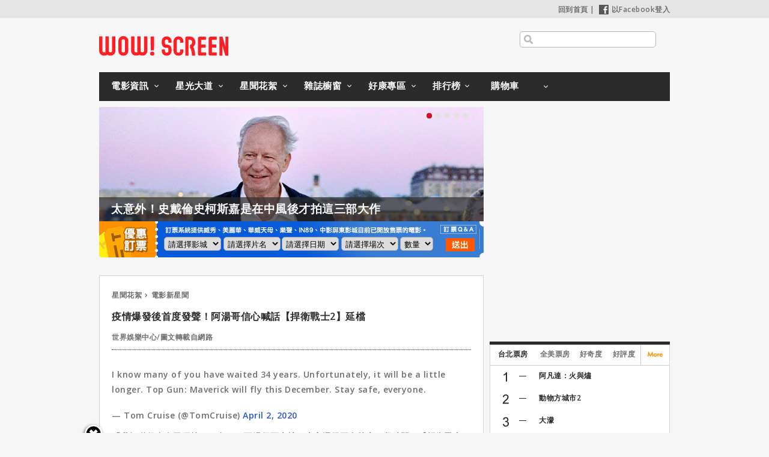

--- FILE ---
content_type: text/html; charset=utf-8
request_url: https://www.wowscreen.com.tw/goods.php?offset=1&goods_id=22732
body_size: 16597
content:
<!DOCTYPE html>
<head>


<meta name='dailymotion-domain-verification' content='dm2qf9wi82ihu3bnp' />

<script async src="https://pagead2.googlesyndication.com/pagead/js/adsbygoogle.js?client=ca-pub-4977880128473386" crossorigin="anonymous"></script>


<meta name="viewport" content="width=device-width; initial-scale=0.7; maximum-scale=2.0; minimum-scale=0.5; user-scalable=1;">
<!--
<meta name="viewport" content="width=device-width; initial-scale=0.6; maximum-scale=2.0; minimum-scale=0.6; user-scalable=1;">
-->

<link rel="apple-touch-icon" sizes="57x57" href="//cdn.wowscreen.com.tw/images/favicon/apple-icon-57x57.png">
<link rel="apple-touch-icon" sizes="60x60" href="//cdn.wowscreen.com.tw/images/favicon/apple-icon-60x60.png">
<link rel="apple-touch-icon" sizes="72x72" href="//cdn.wowscreen.com.tw/images/favicon/apple-icon-72x72.png">
<link rel="apple-touch-icon" sizes="76x76" href="//cdn.wowscreen.com.tw/images/favicon/apple-icon-76x76.png">
<link rel="apple-touch-icon" sizes="114x114" href="//cdn.wowscreen.com.tw/images/favicon/apple-icon-114x114.png">
<link rel="apple-touch-icon" sizes="120x120" href="//cdn.wowscreen.com.tw/images/favicon/apple-icon-120x120.png">
<link rel="apple-touch-icon" sizes="144x144" href="//cdn.wowscreen.com.tw/images/favicon/apple-icon-144x144.png">
<link rel="apple-touch-icon" sizes="152x152" href="//cdn.wowscreen.com.tw/images/favicon/apple-icon-152x152.png">
<link rel="apple-touch-icon" sizes="180x180" href="//cdn.wowscreen.com.tw/images/favicon/apple-icon-180x180.png">
<link rel="icon" type="image/png" sizes="192x192"  href="//cdn.wowscreen.com.tw/images/favicon/android-icon-192x192.png">
<link rel="icon" type="image/png" sizes="32x32" href="//cdn.wowscreen.com.tw/images/favicon/favicon-32x32.png">
<link rel="icon" type="image/png" sizes="96x96" href="//cdn.wowscreen.com.tw/images/favicon/favicon-96x96.png">
<link rel="icon" type="image/png" sizes="16x16" href="//cdn.wowscreen.com.tw/images/favicon/favicon-16x16.png">
<link rel="manifest" href="//cdn.wowscreen.com.tw/images/favicon/manifest.json">
<meta name="msapplication-TileColor" content="#ffffff">
<meta name="msapplication-TileImage" content="//cdn.wowscreen.com.tw/images/favicon/ms-icon-144x144.png">
<meta name="theme-color" content="#ffffff">

<meta http-equiv='content-language' content='zh-tw'>
<meta http-equiv="Content-Type" content="text/html; charset=utf-8" />


<link rel="shortcut icon" href="//cdn.wowscreen.com.tw/images/favicon/favicon-32x32.png">


<meta http-equiv="Content-Type" content="text/html; charset=UTF-8" />
<meta http-equiv="X-UA-Compatible" content="IE=edge,chrome=1">

<meta name="facebook-domain-verification" content="0ulolqxvpjk57wr35faz3cpprhv6jd" />

<!--	中文 UTF-8	-->

<!--	facebok meta	-->
<meta property="og:image" content="https://cdn.wowscreen.com.tw/uploadfile/202004/goods_022732_306004.jpg" />
<meta property="og:title" content="疫情爆發後首度發聲！阿湯哥信心喊話【捍衛戰士2】延檔 - WOW!SCREEN 電影雜誌" />
<meta property="og:url" content="https://www.wowscreen.com.tw/goods.php?goods_id=22732#tops" />
<meta property="og:site_name" content="WOW!SCREEN 電影雜誌" />
<meta property="og:type" content="web" />

<meta property="fb:app_id" content="129834613768457" />
<meta property="og:description" content="疫情爆發後首度發聲！阿湯哥信心喊話【捍衛戰士2】延檔, I know many of you have waited 34 years. Unfortunately, it will be a little longer. Top Gun: Maverick will fly this December. Stay safe, everyone.— Tom Cruise (@TomCruise) April 2, 2020 「我知道很多人..." />



<!-- for Google -->
<meta name="description" content="疫情爆發後首度發聲！阿湯哥信心喊話【捍衛戰士2】延檔, I know many of you have waited 34 years. Unfortunately, it will be a little longer. Top Gun: Maverick will fly this December. Stay safe, everyone.— Tom Cruise (@TomCruise) April 2, 2020 「我知道很多人..." />
<meta name="keywords" content="電影, 電影介紹, 電影時刻, 電影院, 明星介紹, 影評, DVD, 電影雜誌, 戲院時間表, 電影排行榜, 電影票房, 台灣票房, 全美票房, movies, https://www.wowscreen.com.tw/" />
<meta name="author" content="WOW!SCREEN 電影雜誌" />
<meta name="copyright" content="WOW!SCREEN 電影雜誌" />
<meta name="application-name" content="WOW!SCREEN 電影雜誌" />
<!-- for Twitter -->          
<meta name="twitter:card" content="summary" />
<meta name="twitter:title" content="疫情爆發後首度發聲！阿湯哥信心喊話【捍衛戰士2】延檔 - WOW!SCREEN 電影雜誌" />
<meta name="twitter:description" content="疫情爆發後首度發聲！阿湯哥信心喊話【捍衛戰士2】延檔, I know many of you have waited 34 years. Unfortunately, it will be a little longer. Top Gun: Maverick will fly this December. Stay safe, everyone.— Tom Cruise (@TomCruise) April 2, 2020 「我知道很多人..." />
<meta name="twitter:image" content="https://cdn.wowscreen.com.tw/uploadfile/202004/goods_022732_306004.jpg" />

<title>疫情爆發後首度發聲！阿湯哥信心喊話【捍衛戰士2】延檔_WOW!SCREEN 電影雜誌 - 電影, 電影介紹, 電影時刻, 電影院, 明星介紹, 影評, DVD, 電影雜誌, 戲院時間表, 電影排行榜, 電影票房, 台灣票房, 全美票房, https://www.wowscreen.com.tw/ </title>

<link href="//cdn.wowscreen.com.tw/css/goods.css?_v=2024022202" rel="stylesheet" type="text/css" />

<!--[if IE 11]>
<link href="//cdn.wowscreen.com.tw/css/ie11.css" rel="stylesheet" type="text/css" />
<![endif]-->
<!--[if IE 10]>
<link href="//cdn.wowscreen.com.tw/css/ie10.css" rel="stylesheet" type="text/css" />
<![endif]-->
<!--[if IE 9]>
<link href="//cdn.wowscreen.com.tw/css/ie9.css" rel="stylesheet" type="text/css" />
<![endif]-->
<!--[if IE 8]>
<link href="//cdn.wowscreen.com.tw/css/ie8.css" rel="stylesheet" type="text/css" />
<script type="text/javascript" src="//cdn.wowscreen.com.tw/js_new/selectivizr-min.js"></script>
<![endif]-->
<!--[if lte IE 7]>
<link href="//cdn.wowscreen.com.tw/css/noie7.css" rel="stylesheet" type="text/css" />
<![endif]-->


<style>
.content_image_large-icon{
    position: absolute;
    width: 1%;
    margin: 0 0% 0 -1%;
}
.content_image_large-icon > img{
    width: 100%;
}
</style>

<link href="asset/fancybox-2.1.7/jquery.fancybox.css" rel="stylesheet" type="text/css" />

<link rel="stylesheet" href="asset/fullscreenimage/zoomio.css" />
<link rel="stylesheet" href="asset/fullscreenimage/ddfullscreenimageviewer.css" />

<script src="//ajax.googleapis.com/ajax/libs/jquery/1.11.1/jquery.min.js"></script>
<script>!window.jQuery && document.write('<script src="//cdn.wowscreen.com.tw/lib/jQuery/jquery-1.11.1.min.js"><\/script>');</script>
<script src="https://ajax.googleapis.com/ajax/libs/swfobject/2.2/swfobject.js"></script>
<script src="//cdn.wowscreen.com.tw/lib/jQueryPlung/jquery.lazyload/jquery.lazyload.min.js"></script>
<script src="//cdn.wowscreen.com.tw/js_new/script.min.js"></script>
<script>var isMobile =  navigator.userAgent.match(/Android|webOS|iPhone|iPod|iPad|Blackberry|iPad/i) ? true : false;</script>


<script src="asset/fancybox-2.1.7/jquery.fancybox.js"></script>

<script src="asset/fullscreenimage/zoomio.js"></script>
<script src="asset/fullscreenimage/ddfullscreenimageviewer.js"></script>

<script type="text/javascript">

  var _gaq = _gaq || [];
  _gaq.push(['_setAccount', 'UA-12640472-1']);
  _gaq.push(['_trackPageview']);

  (function() {
    var ga = document.createElement('script'); ga.type = 'text/javascript'; ga.async = true;
    ga.src = ('https:' == document.location.protocol ? 'https://' : 'http://') + 'stats.g.doubleclick.net/dc.js';
    var s = document.getElementsByTagName('script')[0]; s.parentNode.insertBefore(ga, s);
  })();

</script>


<!-- start GA4 -->
<!-- Google tag (gtag.js) -->
<script async src="https://www.googletagmanager.com/gtag/js?id=G-Z5YXG4CCT2"></script>
<script>
  window.dataLayer = window.dataLayer || [];
  function gtag(){dataLayer.push(arguments);}
  gtag('js', new Date());

  gtag('config', 'G-Z5YXG4CCT2');
</script>

<!-- end GA4 -->





<!-- Google Tag Manager -->
<script>(function(w,d,s,l,i){w[l]=w[l]||[];w[l].push({'gtm.start':
new Date().getTime(),event:'gtm.js'});var f=d.getElementsByTagName(s)[0],
j=d.createElement(s),dl=l!='dataLayer'?'&l='+l:'';j.async=true;j.src=
'https://www.googletagmanager.com/gtm.js?id='+i+dl;f.parentNode.insertBefore(j,f);
})(window,document,'script','dataLayer','GTM-MRW3PGM');</script>
<!-- End Google Tag Manager -->

</head>
<body>




<!-- Google Tag Manager (noscript) -->
<noscript><iframe src="https://www.googletagmanager.com/ns.html?id=GTM-MRW3PGM"
height="0" width="0" style="display:none;visibility:hidden"></iframe></noscript>
<!-- End Google Tag Manager (noscript) -->




<div id="fb-root"></div>
<script>(function(d, s, id) {
	var js, fjs = d.getElementsByTagName(s)[0];
	if (d.getElementById(id)) return;
	js = d.createElement(s); js.id = id;
	js.src = "//connect.facebook.net/zh_TW/all.js#xfbml=1&appId=129834613768457";
	fjs.parentNode.insertBefore(js, fjs);
	}(document, 'script', 'facebook-jssdk'));
</script>



<div id="container" class="clear">
	
<div id="header">
	<div class="heder_menu"> <a href="/index.php">回到首頁</a>&nbsp;|&nbsp; <a href="#"><img src="//cdn.wowscreen.com.tw/images/fb_login.png" />以Facebook登入</a> </div>
<div id="isMmemberLogin" style="display:none;"></div>
<div id="aSessionId" style="display:none;">d8402493b8e2fa6ce0f6b2fe01367f0d</div>
<div id="sessionId" style="display:none;">d8402493b8e2fa6ce0f6b2fe01367f0d</div>
<div id="mid" style="display:none;"></div>
<div id="member_id" style="display:none;"></div>
<div id="is_member_login" style="display:none;"></div>

	<div class="logo"><a href="/index.php"><img src="//cdn.wowscreen.com.tw/images/logo.svg" /></a></div>
	<div class="heder_search">
		<input type="text" name="SearchInput" id="SearchInput" />
				</div>
	<div class="clear"></div>
</div>
<form method="post" id="keywordSearchBar" name="keywordSearchBar" action="/search.php" >
	<input name="type" type="hidden" id="type" value="1" />
	<input name="keywordSearchInput" type="hidden" id="keywordSearchInput"  value="" />
</form>

<script>$('#SearchInput', $('#header')).on('keypress', function(event){ var self = this; if(event.keyCode==13 && self.value.length>=2){ $('#keywordSearchInput', $('#keywordSearchBar')).val(self.value); document.getElementById('keywordSearchBar').submit(); return true; } }); </script>

	<ul id="navigation" class="nav-main">
	<li class="list list_tab1">
		<a class="menu_tab1" href="/movielist.php?type=2#tops">電影資訊</a>
		<ul class="nav-sub">
			<li><a href="/movielist.php?type=2#tops">本周新片</a></li>
			<li><a href="/movielist.php?type=3#tops">上映中</a></li>
			<li><a href="/movielist.php?type=4#tops">即將上映</a></li>
			<li><a href="/movielist.php?type=5#tops">新片快報</a></li>
		</ul>
	</li>
	<li class="list list_tab2">
		<a class="menu_tab2" href="/startlist.php?type=1#tops">星光大道</a>
		<ul class="nav-sub">
			<li><a href="/startlist.php?type=2#tops">今日我最壽</a></li>
			<li><a href="/startlist.php?type=3#tops">男明星</a></li>
			<li><a href="/startlist.php?type=4#tops">女明星</a></li>
		</ul>
	</li>
	<li class="list list_tab3">
		<a class="menu_tab3" href="/goodslist.php?type=1#tops">星聞花絮</a>
		<ul class="nav-sub">
			<li><a href="/goodslist.php?type=1#tops">電影新星聞</a></li>
			<li><a href="/goodslist.php?type=2#tops">影展大觀</a></li>		
			<li><a href="/goodslist.php?type=3#tops">影評人專區</a></li>			
			<li><a href="/goodslist.php?type=4#tops">話題特寫</a></li>
		</ul>
	</li>
	<li class="list list_tab4">
		<a class="menu_tab4" href="/magazine.php#view">雜誌櫥窗</a>
		<ul class="nav-sub">
			<li><a href="/magazine.php#view">本期雜誌</a></li>
			<li><a href="/magazine.php?type=2#view">電子書</a></li>
			<li><a href="/magazine.php?type=3#view">互動電子書</a></li>
		</ul>
	</li>
	<li class="list list_tab5">
		<a class="menu_tab5" href="/event.php?cate=1#event">好康專區</a>
		<ul class="nav-sub">
			<li><a href="/event.php?cate=1#event">訂閱好康</a></li>
			<li><a href="/event.php?cate=2#event">購書好康</a></li>
			<li><a href="/event.php?cate=3#event">好康活動地圖</a></li>
		</ul>
	</li>
	<li class="list list_tab6">
		<a class="menu_tab6" href="/tops.php#tops">排行榜</a>
		<ul class="nav-sub">
			<li><a href="/tops.php?type=1#tops">台北票房</a></li>
			<li><a href="/tops.php?type=2#tops">全美票房</a></li>
			<li><a href="/tops.php?type=3#tops">影迷好奇度</a></li>
			<li><a href="/tops.php?type=4#tops">影迷好評度</a></li>
		</ul>
	</li>	
	<li class="list list_tab8">
		<a class="menu_tab8" href="https://wowscreen.gogoshopapp.com/" target="_blank">購物車</a>
		<ul class="nav-sub">
			<li><a href="https://wowscreen.gogoshopapp.com/" target="_blank">購物車</a></li>
		</ul>
	</li>
</ul>

	<div class="clear"></div>

	<!--	全站特區互動大看板(上)	-->
	<a name="tops"></a>
<div id="info">
	<div class="info_ad" id="info_ad" index="0" >
		<div class="slider-btn" id="slider-btn"> <a href="#"></a> <a href="#" class="slider-btn-on"></a> <a href="#"></a> <a href="#"></a> <a href="#"></a> </div>
		<div class="items">
						<div class="item" style="display:block;">
				<div class="image"><img src="//cdn.wowscreen.com.tw/uploadfile/202601/banner_012229_434792.jpg" /></div>
				<div id="info_ad_title" class="title" data="太意外！史戴倫史柯斯嘉是在中風後才拍這三部大作"><a href="https://www.facebook.com/wowscreen1966/posts/pfbid0mHfsKTovM1ZFjt78uSi7H54c7veVaZmKKitR99tK7XV3vNKw1p9hdpS75CxRHiZbl?__cft__[0]=AZYmjIYsHczxL3ml9Nw9cWu35XW3uo21YUVpDKlbaMUismrwUjZLyQMgIKTElfu-yhjeaJ9EGJD33rOTFaOgp_h22dQ7GXvf6TUeUkhSqK4QI2MR7aAaqSy8zDQKVnAvagZhUEZMDvFXpwHz9AYNYu8m&__tn__=%2CO%2CP-R">太意外！史戴倫史柯斯嘉是在中風後才拍這三部大作</a></div>
				<div id="info_ad_content" class="content" data=""><a href="https://www.facebook.com/wowscreen1966/posts/pfbid0mHfsKTovM1ZFjt78uSi7H54c7veVaZmKKitR99tK7XV3vNKw1p9hdpS75CxRHiZbl?__cft__[0]=AZYmjIYsHczxL3ml9Nw9cWu35XW3uo21YUVpDKlbaMUismrwUjZLyQMgIKTElfu-yhjeaJ9EGJD33rOTFaOgp_h22dQ7GXvf6TUeUkhSqK4QI2MR7aAaqSy8zDQKVnAvagZhUEZMDvFXpwHz9AYNYu8m&__tn__=%2CO%2CP-R">...</a></div>
				<div class="watermark"></div>
				
				<div id="btn_facebook_share" class="btn_share">
				<iframe src="//www.facebook.com/plugins/like.php?href=https%3A%2F%2Fwww.facebook.com%2Fwowscreen1966%2Fposts%2Fpfbid0mHfsKTovM1ZFjt78uSi7H54c7veVaZmKKitR99tK7XV3vNKw1p9hdpS75CxRHiZbl%3F__cft__%5B0%5D%3DAZYmjIYsHczxL3ml9Nw9cWu35XW3uo21YUVpDKlbaMUismrwUjZLyQMgIKTElfu-yhjeaJ9EGJD33rOTFaOgp_h22dQ7GXvf6TUeUkhSqK4QI2MR7aAaqSy8zDQKVnAvagZhUEZMDvFXpwHz9AYNYu8m%26__tn__%3D%252CO%252CP-R&amp;width&amp;layout=button&amp;action=like&amp;show_faces=true&amp;share=true&amp;height=80&amp;appId=129834613768457" scrolling="no" frameborder="0" style="border:none; overflow:hidden; height:80px;" allowTransparency="true"></iframe>
				</div>
								
			</div>
						<div class="item" style="display:block;">
				<div class="image"><img src="//cdn.wowscreen.com.tw/uploadfile/202601/banner_012230_434794.jpg" /></div>
				<div id="info_ad_title" class="title" data="前五分鐘開場是關鍵！麥特戴蒙揭串流平台留住觀眾的伎倆"><a href="https://r.wowscreen.com.tw/33941">前五分鐘開場是關鍵！麥特戴蒙揭串流平台留住觀眾的伎倆</a></div>
				<div id="info_ad_content" class="content" data=""><a href="https://r.wowscreen.com.tw/33941">...</a></div>
				<div class="watermark"></div>
				
				<div id="btn_facebook_share" class="btn_share">
				<iframe src="//www.facebook.com/plugins/like.php?href=https%3A%2F%2Fr.wowscreen.com.tw%2F33941&amp;width&amp;layout=button&amp;action=like&amp;show_faces=true&amp;share=true&amp;height=80&amp;appId=129834613768457" scrolling="no" frameborder="0" style="border:none; overflow:hidden; height:80px;" allowTransparency="true"></iframe>
				</div>
								
			</div>
						<div class="item" style="display:block;">
				<div class="image"><img src="//cdn.wowscreen.com.tw/uploadfile/202601/banner_012231_434796.jpg" /></div>
				<div id="info_ad_title" class="title" data="限動發千字文控訴！布魯克林貝克漢護妻槓上父母不願和解"><a href="https://r.wowscreen.com.tw/33945">限動發千字文控訴！布魯克林貝克漢護妻槓上父母不願和解</a></div>
				<div id="info_ad_content" class="content" data=""><a href="https://r.wowscreen.com.tw/33945">...</a></div>
				<div class="watermark"></div>
				
				<div id="btn_facebook_share" class="btn_share">
				<iframe src="//www.facebook.com/plugins/like.php?href=https%3A%2F%2Fr.wowscreen.com.tw%2F33945&amp;width&amp;layout=button&amp;action=like&amp;show_faces=true&amp;share=true&amp;height=80&amp;appId=129834613768457" scrolling="no" frameborder="0" style="border:none; overflow:hidden; height:80px;" allowTransparency="true"></iframe>
				</div>
								
			</div>
						<div class="item" style="display:block;">
				<div class="image"><img src="//cdn.wowscreen.com.tw/uploadfile/202601/banner_012232_434798.jpg" /></div>
				<div id="info_ad_title" class="title" data="挾7億票房衝奧斯卡【情感的價值】打破影史紀錄"><a href="https://r.wowscreen.com.tw/33935">挾7億票房衝奧斯卡【情感的價值】打破影史紀錄</a></div>
				<div id="info_ad_content" class="content" data=""><a href="https://r.wowscreen.com.tw/33935">...</a></div>
				<div class="watermark"></div>
				
				<div id="btn_facebook_share" class="btn_share">
				<iframe src="//www.facebook.com/plugins/like.php?href=https%3A%2F%2Fr.wowscreen.com.tw%2F33935&amp;width&amp;layout=button&amp;action=like&amp;show_faces=true&amp;share=true&amp;height=80&amp;appId=129834613768457" scrolling="no" frameborder="0" style="border:none; overflow:hidden; height:80px;" allowTransparency="true"></iframe>
				</div>
								
			</div>
						<div class="item" style="display:block;">
				<div class="image"><img src="//cdn.wowscreen.com.tw/uploadfile/202601/banner_012233_434800.jpg" /></div>
				<div id="info_ad_title" class="title" data="尋找心的歸屬！影帝布蘭登費雪暖心新作【日租家庭】提前登台"><a href="https://r.wowscreen.com.tw/33938">尋找心的歸屬！影帝布蘭登費雪暖心新作【日租家庭】提前登台</a></div>
				<div id="info_ad_content" class="content" data=""><a href="https://r.wowscreen.com.tw/33938">...</a></div>
				<div class="watermark"></div>
				
				<div id="btn_facebook_share" class="btn_share">
				<iframe src="//www.facebook.com/plugins/like.php?href=https%3A%2F%2Fr.wowscreen.com.tw%2F33938&amp;width&amp;layout=button&amp;action=like&amp;show_faces=true&amp;share=true&amp;height=80&amp;appId=129834613768457" scrolling="no" frameborder="0" style="border:none; overflow:hidden; height:80px;" allowTransparency="true"></iframe>
				</div>
								
			</div>
			
		</div>
		
		<div class="watermark"></div>
	</div>
	<div class="ad ad_300_250" id="block_ad_300_250_01">
	</div>
	<a name="times"></a>
	<div class="moveie_time">
		<ul class="moveie_time_bg">
			<li class="bg bg_01">
			</li>
			<li class="bg bg_02">
				<select id="ezding_cniema">
					<option> 請選擇影城 </option>
					
				</select>
				<select id="ezding_movie">
					<option> 請選擇片名 </option>
				</select>
			</li>
			<li class="bg bg_03">
				<select id="ezding_date_time">
					<option> 請選擇日期 </option>
				</select>
				<select id="ezding_move_time">
					<option> 請選擇場次 </option>
				</select>
				<select id="ezding_ticket_num">
					<option> 數量 </option>
										<option value="1" data-id="1" > 1 </option>
										<option value="2" data-id="2" > 2 </option>
										<option value="3" data-id="3" > 3 </option>
										<option value="4" data-id="4" > 4 </option>
										<option value="5" data-id="5" > 5 </option>
										<option value="6" data-id="6" > 6 </option>
					

				</select>
			</li>
			<li class="bg bg_04"><a href="https://secure.ezding.com.tw/user/web/movie/qa/movie_common_qa.php" target="_blank"><img src="//cdn.wowscreen.com.tw/images/ezding/ezding_qa.png" /></a></li>
			<li class="bg bg_05"><img src="//cdn.wowscreen.com.tw/images/ezding/ezding_btn.png" id="btn_ezding" /></li>
		</ul>
	</div>
	<div class="clear"></div>
</div>

<script src="//cdn.wowscreen.com.tw/js/phpjs/functions/array/asort.js"></script>

<script>
var ezding = {};

var $time = new Date().getTime(); 
var $seq = 1800;
//console.log($time);
var ezding_cdn = '//cdn.wowscreen.com.tw' ;
$.getJSON( ezding_cdn + "/ezding/ezding.json?r=" + Math.floor($time/$seq)*$seq , function( json ) {
	ezding = json;

	$('#ezding_cniema').html('<option> 請選擇影城 </option>');
	$.each(ezding, function(cinema_id, cinema){
		$('#ezding_cniema').append('<option value="' + cinema_id + '" data-id="' + cinema_id + '" data-name="' + cinema.fullname + '" > ' + cinema.fullname + ' </option>');
	});
});

$('#ezding_cniema').on('change', function(){
	var self = this;
	var cid = $('option:selected', $('#ezding_cniema')).val();
	
	var movies = typeof(ezding[cid].movies)!='undefined' ? ezding[cid].movies : {} ;
	
	console.log(cid)
	
	$('#ezding_movie').html('<option> 請選擇片名 </option>');
	$('#ezding_date_time').html('<option> 請選擇日期 </option>');
	$('#ezding_move_time').html('<option> 請選擇場次 </option>');
	
	$.each(movies, function(movie_id, movie){
		$('#ezding_movie').append('<option value="' + movie.Group_ID + '" data-id="' + movie.ID + '" data-gid="' + movie.Group_ID + '" > ' + movie.CName + ' </option>');
	});
	
});
$('#ezding_movie').on('change', function(){
	
	var cid = $('option:selected', $('#ezding_cniema')).val();
	var mid = $('option:selected', $('#ezding_movie')).val();
	var movies = typeof(ezding[cid].movies)!='undefined' ? ezding[cid].movies : {} ;
	
	var dates = typeof(ezding[cid].movies[mid].dates)!='undefined' ? ezding[cid].movies[mid].dates : {} ;
	
	$('#ezding_date_time').html('<option> 請選擇日期 </option>');
	$('#ezding_move_time').html('<option> 請選擇場次 </option>');
	$.each(dates, function(date, datetime){
		$('#ezding_date_time').append('<option value="' + date + '" data-date="' + date + '" > ' + date + ' </option>');
	});
	
});
$('#ezding_date_time').on('change', function(){
		
	var cid = $('option:selected', $('#ezding_cniema')).val();
	var mid = $('option:selected', $('#ezding_movie')).val();
	var date = $('option:selected', $('#ezding_date_time')).val();
	
	var movies = typeof(ezding[cid].movies)!='undefined' ? ezding[cid].movies : {} ;
	var dates = typeof(ezding[cid].movies[mid].dates)!='undefined' ? ezding[cid].movies[mid].dates : {} ;
	var datetime = typeof(ezding[cid].movies[mid].dates[date])!='undefined' ? ezding[cid].movies[mid].dates[date] : {} ;
	
	console.log(datetime)
	datetime = asort(datetime)
		console.log(datetime)
	
	$('#ezding_move_time').html('<option> 請選擇場次 </option>');
	$.each(datetime, function(SessionId, data){
		var time = data.split(' ')[1];
		time = time.split(':')[0] + ":" + time.split(':')[1];
		$('#ezding_move_time').append('<option value="' + SessionId + '" data-time="' + time + '" data-sessionid="' + SessionId + '" > ' + time + ' </option>');
	});
	
});
/*
$('#ezding_move_time').on('change', function(){
});
$('#ezding_ticket_num').on('change', function(){
});
*/
$('#btn_ezding').on('click', function(){
	var cid = $.trim($('option:selected', $('#ezding_cniema')).val());
	var mid = $.trim($('option:selected', $('#ezding_movie')).val());
	var date = $.trim($('option:selected', $('#ezding_date_time')).val());
	var sid = $.trim($('option:selected', $('#ezding_move_time')).val());
	var time = $.trim($('option:selected', $('#ezding_move_time')).text());
	var num = $.trim($('option:selected', $('#ezding_ticket_num')).val());
	console.log(time)
	
	if (/^[0-9]+$/.test(num)==false){
		alert('請選擇數量');
		return false;
	}
	
	if (/^[\-A-Za-z0-9]+$/.test(cid)==false){
		alert('請選擇影城');
		return false;
	}
	
	if (/^[\-A-Za-z0-9]+$/.test(mid)==false){
		alert('請選擇片名');
		return false;
	}
	
	if (/^[0-9]{4}-[0-9]{1,2}-[0-9]{1,2}$/.test(date)==false){
		alert('請選擇日期');
		return false;
	}
	
	if (/^[A-Za-z0-9]+$/.test(sid)==false){
		alert('請選擇場次');
		return false;
	}
	
	
	var date = date + " " + time + ":00"
	
	var url = "/ezding.php?&c=" + cid + "&m=" + mid + "&d=" + date + "&s=" + sid + "&n=" + num + "&r=" + Math.random();
	
	console.log(cid)
	console.log(mid)
	console.log(date)
	console.log(time)
	console.log(sid)
	console.log(url)
	
	location.href = url ;
	
	return false;

});
</script>

<script>
/*
*	banner ad
*/
var items = $('.item', $('#info_ad'));
var banner_items_no = 0;
var _timer = 10000;
var _items_timer;
if (items.length>=1){
	var _width = $(items[0]).width();
	var _selectd = 0;
	$('#slider-btn').html('');
	$(items).each(function(i, data){
		$(this).show().css({ 'float' : 'left' });
		$('#slider-btn').append(i==0 ? '<a href="#" class="slider-btn-on"></a>' : '<a href="#"></a>');
	});	
	$('.items', $('#info_ad')).css({
		'width' : _width*items.length
	}).html('<div id="items_slider">' + $('.items', $('#info_ad')).html() + '</div>');
	$('#items_slider').css({ 'width' : $('.items', $('#info_ad')).width(), 'position' : 'relative' });
	$('a', $('#slider-btn')).each(function(i){
		var self = this;
		$(self).on('click', function(){
			_items_animate(i, _width, _selectd);
			return false;
		});
	});
	_items_timer = setTimeout(function(){
		_items_Interval();
	}, _timer );
}
</script>

	
<a name="topinfo"></a>

	<div style="950px; height:10px;" >&nbsp;</div>


	<div class="clear"></div>
	<!--page -->
	<a name="contents"></a>
	<div class="pagecontent">
		<div class="pageInside">
			<div class="crumbs">
									<a href="/goodslist.php?type=1#tops" title="星聞花絮">星聞花絮</a><a href="#" title="電影新星聞">電影新星聞</a>
							</div>
			<div class="facebook-like news-facebook-like">
			<iframe src="//www.facebook.com/plugins/like.php?href=http%3A%2F%2Fwww.wowscreen.com.tw%2Fgoods.php%3Fgoods_id%3D22732%23tops&amp;width&amp;layout=button_count&amp;action=like&amp;show_faces=false&amp;share=true&amp;height=21&amp;appId=129834613768457" scrolling="no" frameborder="0" style="border:none; overflow:hidden; height:21px;" allowTransparency="true"></iframe>

			</div>
			<h3 class="news-title">疫情爆發後首度發聲！阿湯哥信心喊話【捍衛戰士2】延檔</h3>
			<div class="news-intro">
				<p>世界娛樂中心/圖文轉載自網路&nbsp;&nbsp;&nbsp;</p>
																																												
			</div>
			<div class="news-edit cf goods_content">
				
<p />
<blockquote class="twitter-tweet"><p lang="en" dir="ltr">I know many of you have waited 34 years. Unfortunately, it will be a little longer. Top Gun: Maverick will fly this December. Stay safe, everyone.</p>— Tom Cruise (@TomCruise) <a href="//twitter.com/TomCruise/status/1245791778613219330?ref_src=twsrc%5Etfw">April 2, 2020</a></blockquote> <script async src="//platform.twitter.com/widgets.js" charset="utf-8"></script>
<p />
「我知道很多人已經等了34年了，不過很不幸地，大家還得再多等上一段時間。【捍衛戰士：獨行俠】將移至今年12月推出。大家都要注意安全。」
<p />
<table id="content_image" class="content_image"><tr><td><img src="https://cdn.wowscreen.com.tw/uploadfile/202004/goods_022732_306004.jpg" style="width:100%;" /></td></tr></table>
<span style=“font-size:10px">©Paramount Pictures </span>
<p />
雖然還得再多等上6個月左右才能在戲院欣賞這部睽違34年才推出的正宗票房續作，不過比起一些一延就是一整年的其他大作來說，至少它的檔期還是鎖在2020年！目前電影公司預定本片的上映日期是12月23日。

				<!--	內容分頁	-->
				

<div class="movie-lists-page-btn cf movie-lists-page-btn-new " id="goods-list-pages">
	<a href="/goods.php?offset=0&goods_id=22732#tops" title="回上一頁"><img src="//cdn.wowscreen.com.tw/images/goods/news_content_01.png" width="140" height="45" alt="回上一頁" /></a>
	<p class="news-list-btn" >
		<!--<div>-->
				<a href="/goods.php?offset=0&goods_id=22732#tops" title="0" class="movie-page-btn-on  "><img src="//cdn.wowscreen.com.tw/images/goods/news_content_03.png" /></a>
				<a href="/goods.php?offset=1&goods_id=22732#tops" title="1" class="movie-page-btn-on now-page "><img src="//cdn.wowscreen.com.tw/images/goods/news_content_04.png" /></a>
		
		<!--</div>-->
	</p>
	<a href="/goods.php?offset=2&goods_id=22732#tops" title="繼續閱讀"><img src="//cdn.wowscreen.com.tw/images/goods/news_content_02.png" width="140" height="45" alt="繼續閱讀" /></a>
	<div class="clear"></div>
</div>


<div class="clear"></div>



								<div class="news-post-date">更新日期：2020-04-06</div>
							</div>
		</div>

		<!-- ad popIn_recommend -->
		<div id="_popIn_recommend"></div>


				<!--熱門閱讀 -->
		<div class="movie-plot movie-inform movie-inform-news related-news bottom10" id="goods_more_news_hots">
			<div class="movie-edit cf">
								<div class="movie-edit-news cf" id="goods_news_33862"><!--<span>2025-12-29</span>&nbsp;--><a href="/goods.php?goods_id=33862" title="很多人都沒看懂！達菲兄弟證實「怪奇物語」南西與喬納森這場戲的真實意義">很多人都沒看懂！達菲兄弟證實「怪奇物語」南西與喬納森這場戲的真實意義</a></div>
								<div class="movie-edit-news cf" id="goods_news_33933"><!--<span>2026-01-16</span>&nbsp;--><a href="/goods.php?goods_id=33933" title="新版影集「古墓奇兵」定裝照曝光！蘇菲特納扮蘿拉卡芙特">新版影集「古墓奇兵」定裝照曝光！蘇菲特納扮蘿拉卡芙特</a></div>
								<div class="movie-edit-news cf" id="goods_news_33906"><!--<span>2026-01-09</span>&nbsp;--><a href="/goods.php?goods_id=33906" title="湯姆克魯斯探班【星際大戰：星際戰機】，甚至還拍了一小段？">湯姆克魯斯探班【星際大戰：星際戰機】，甚至還拍了一小段？</a></div>
								<div class="movie-edit-news cf" id="goods_news_33921"><!--<span>2026-01-13</span>&nbsp;--><a href="/goods.php?goods_id=33921" title="佛羅多會回歸【魔戒：獵殺咕嚕】嗎？伊利亞伍德親自回答！">佛羅多會回歸【魔戒：獵殺咕嚕】嗎？伊利亞伍德親自回答！</a></div>
								<div class="movie-edit-news cf" id="goods_news_33911"><!--<span>2026-01-12</span>&nbsp;--><a href="/goods.php?goods_id=33911" title="2026第83屆金球獎得獎名單（電影類）">2026第83屆金球獎得獎名單（電影類）</a></div>
				
				<a href="#" title="MORE" id="btn_goods_more_hots" class="more-btn" onClick="return falses; "><img src="//cdn.wowscreen.com.tw/images/button/more-btn.png" width="40" height="15" alt="MORE" /></a>
			</div>
			<div class="clear"></div>
		</div>
		<div class="clear"></div>
		<!--熱門閱讀// -->
		
				<!--上下則新聞 -->
		<div class="prev-next-news">
						<a href="/goods.php?goods_id=22731#tops" class="prev-news">這樣還演得下去？！你不知道的電影床戲幕後真相</a>
									<a href="/goods.php?goods_id=22735#tops" class="next-news">【以你的名字呼喚我】導演談續集進度</a>
						<div class="clear"></div>
		</div>
		<div class="clear"></div>
		<!--上下則新聞// -->

 		
				<!--相關報導 -->
		<div class="movie-plot movie-inform movie-inform-news related-news bottom10" id="goods_more_news">
			<div class="movie-edit cf">
								<div class="movie-edit-news cf" id="goods_news_32996"><span>2025-04-29</span><a href="/goods.php?goods_id=32996" title="派拉蒙挨告，編劇表親稱【捍衛戰士：獨行俠】的動作戲是他寫的？">派拉蒙挨告，編劇表親稱【捍衛戰士：獨行俠】的動作戲是他寫的？</a></div>
								<div class="movie-edit-news cf" id="goods_news_32356"><span>2024-11-04</span><a href="/goods.php?goods_id=32356" title="繼【捍衛戰士：獨行俠】後，阿湯哥預計拍這部續集！">繼【捍衛戰士：獨行俠】後，阿湯哥預計拍這部續集！</a></div>
								<div class="movie-edit-news cf" id="goods_news_30673"><span>2023-09-21</span><a href="/goods.php?goods_id=30673" title="史上10部爆紅的動作片黑馬！">史上10部爆紅的動作片黑馬！</a></div>
								<div class="movie-edit-news cf" id="goods_news_30169"><span>2023-07-05</span><a href="/goods.php?goods_id=30169" title="真正海軍戰鬥機飛行員評【捍衛戰士2】">真正海軍戰鬥機飛行員評【捍衛戰士2】</a></div>
								<div class="movie-edit-news cf" id="goods_news_29376"><span>2023-03-13</span><a href="/goods.php?goods_id=29376" title="2023第95屆奧斯卡金像獎得獎名單">2023第95屆奧斯卡金像獎得獎名單</a></div>
								<div class="movie-edit-news cf" id="goods_news_29352"><span>2023-03-09</span><a href="/goods.php?goods_id=29352" title="今年也會這麼準嗎？美國靈媒公布第95屆奧斯卡得獎預言名單">今年也會這麼準嗎？美國靈媒公布第95屆奧斯卡得獎預言名單</a></div>
								<div class="movie-edit-news cf" id="goods_news_29291"><span>2023-03-01</span><a href="/goods.php?goods_id=29291" title="久別重逢非少年！阿湯哥憶與方基墨再同框">久別重逢非少年！阿湯哥憶與方基墨再同框</a></div>
								<div class="movie-edit-news cf" id="goods_news_29267"><span>2023-02-23</span><a href="/goods.php?goods_id=29267" title="【捍衛戰士2】潘妮前夫的可能身分">【捍衛戰士2】潘妮前夫的可能身分</a></div>
								<div class="movie-edit-news cf" id="goods_news_29179"><span>2023-02-15</span><a href="/goods.php?goods_id=29179" title="神複製【捍衛戰士2】片段！吉米金莫奧斯卡爆笑預告">神複製【捍衛戰士2】片段！吉米金莫奧斯卡爆笑預告</a></div>
								<div class="movie-edit-news cf" id="goods_news_28979"><span>2023-01-17</span><a href="/goods.php?goods_id=28979" title="終於等到阿湯哥【捍衛戰士：獨行俠】！｜除夕強檔電影推薦">終於等到阿湯哥【捍衛戰士：獨行俠】！｜除夕強檔電影推薦</a></div>
								<div class="movie-edit-news cf" id="goods_news_28902"><span>2023-01-10</span><a href="/goods.php?goods_id=28902" title="沒人發現！【捍衛戰士2】男星偷偷致敬第一集">沒人發現！【捍衛戰士2】男星偷偷致敬第一集</a></div>
								<div class="movie-edit-news cf" id="goods_news_28770"><span>2022-12-26</span><a href="/goods.php?goods_id=28770" title="〈年度回顧〉2022全球票房前十大電影">〈年度回顧〉2022全球票房前十大電影</a></div>
								<div class="movie-edit-news cf" id="goods_news_28759"><span>2022-12-23</span><a href="/goods.php?goods_id=28759" title=" 〈年度回顧〉2022最佳電影Part1"> 〈年度回顧〉2022最佳電影Part1</a></div>
								<div class="movie-edit-news cf" id="goods_news_28595"><span>2022-12-01</span><a href="/goods.php?goods_id=28595" title="阿湯哥重返天際！【捍衛戰士：獨行俠】全版本宣布回歸再飆一次">阿湯哥重返天際！【捍衛戰士：獨行俠】全版本宣布回歸再飆一次</a></div>
								<div class="movie-edit-news cf" id="goods_news_28524"><span>2022-11-24</span><a href="/goods.php?goods_id=28524" title="【捍衛戰士2】藏超深彩蛋">【捍衛戰士2】藏超深彩蛋</a></div>
								<div class="movie-edit-news cf" id="goods_news_28465"><span>2022-11-16</span><a href="/goods.php?goods_id=28465" title="【捍衛戰士2】最難拍的不是高空動作特技">【捍衛戰士2】最難拍的不是高空動作特技</a></div>
								<div class="movie-edit-news cf" id="goods_news_28184"><span>2022-10-11</span><a href="/goods.php?goods_id=28184" title="獨行俠該死？蝙蝠信號不實用？粉絲要科學家別再揪錯了">獨行俠該死？蝙蝠信號不實用？粉絲要科學家別再揪錯了</a></div>
								<div class="movie-edit-news cf" id="goods_news_28002"><span>2022-09-16</span><a href="/goods.php?goods_id=28002" title="【捍衛戰士】是啥？　中國人只看【長空之王】">【捍衛戰士】是啥？　中國人只看【長空之王】</a></div>
								<div class="movie-edit-news cf" id="goods_news_27916"><span>2022-09-06</span><a href="/goods.php?goods_id=27916" title="美國勞動節假期再登冠軍！【捍衛戰士：獨行俠】奪影史票房第五名！">美國勞動節假期再登冠軍！【捍衛戰士：獨行俠】奪影史票房第五名！</a></div>
								<div class="movie-edit-news cf" id="goods_news_27914"><span>2022-09-06</span><a href="/goods.php?goods_id=27914" title="捏把冷汗！看阿湯哥高空介紹【捍衛戰士2】">捏把冷汗！看阿湯哥高空介紹【捍衛戰士2】</a></div>
								<div class="movie-edit-news cf" id="goods_news_27745"><span>2022-08-10</span><a href="/goods.php?goods_id=27745" title="好萊塢拼命十三郎！阿湯哥接下來將拍歌舞片！">好萊塢拼命十三郎！阿湯哥接下來將拍歌舞片！</a></div>
								<div class="movie-edit-news cf" id="goods_news_27694"><span>2022-08-03</span><a href="/goods.php?goods_id=27694" title="外媒選出十部精采「飛機」經典">外媒選出十部精采「飛機」經典</a></div>
								<div class="movie-edit-news cf" id="goods_news_27617"><span>2022-07-21</span><a href="/goods.php?goods_id=27617" title="疫情以來最賣座電影！【捍衛戰士：獨行俠】全台票房破6.35億繼續刷新紀錄！">疫情以來最賣座電影！【捍衛戰士：獨行俠】全台票房破6.35億繼續刷新紀錄！</a></div>
								<div class="movie-edit-news cf" id="goods_news_27611"><span>2022-07-21</span><a href="/goods.php?goods_id=27611" title="天價片酬是誰拱出來的？好萊塢大咖最新片酬曝光">天價片酬是誰拱出來的？好萊塢大咖最新片酬曝光</a></div>
								<div class="movie-edit-news cf" id="goods_news_27597"><span>2022-07-19</span><a href="/goods.php?goods_id=27597" title="索尼影業總裁表示　【捍衛戰士2】能有今天該好好感謝索尼">索尼影業總裁表示　【捍衛戰士2】能有今天該好好感謝索尼</a></div>
								<div class="movie-edit-news cf" id="goods_news_27537"><span>2022-07-11</span><a href="/goods.php?goods_id=27537" title="【捍衛戰士3】有影？">【捍衛戰士3】有影？</a></div>
								<div class="movie-edit-news cf" id="goods_news_27526"><span>2022-07-08</span><a href="/goods.php?goods_id=27526" title="坎城放映15分鐘觀眾紛紛逃離　【未來犯罪】讓演員都嚇傻">坎城放映15分鐘觀眾紛紛逃離　【未來犯罪】讓演員都嚇傻</a></div>
								<div class="movie-edit-news cf" id="goods_news_27507"><span>2022-07-07</span><a href="/goods.php?goods_id=27507" title="【捍衛戰士2】讓阿湯哥賺翻了！">【捍衛戰士2】讓阿湯哥賺翻了！</a></div>
								<div class="movie-edit-news cf" id="goods_news_27291"><span>2022-06-07</span><a href="/goods.php?goods_id=27291" title="人怕出名！【捍衛戰士2】挨告侵權">人怕出名！【捍衛戰士2】挨告侵權</a></div>
								<div class="movie-edit-news cf" id="goods_news_27288"><span>2022-06-06</span><a href="/goods.php?goods_id=27288" title="票房繼續飛漲！【捍衛戰士：獨行俠】台美蟬聯雙週票房冠軍！">票房繼續飛漲！【捍衛戰士：獨行俠】台美蟬聯雙週票房冠軍！</a></div>
								<div class="movie-edit-news cf" id="goods_news_27268"><span>2022-06-02</span><a href="/goods.php?goods_id=27268" title="只求活下來！【捍衛戰士2】男星透露最危險演出">只求活下來！【捍衛戰士2】男星透露最危險演出</a></div>
								<div class="movie-edit-news cf" id="goods_news_27253"><span>2022-05-31</span><a href="/goods.php?goods_id=27253" title="〈無雷〉【捍衛戰士2】導演揭藏超深致敬彩蛋">〈無雷〉【捍衛戰士2】導演揭藏超深致敬彩蛋</a></div>
								<div class="movie-edit-news cf" id="goods_news_27250"><span>2022-05-30</span><a href="/goods.php?goods_id=27250" title="全球票房第一！【捍衛戰士：獨行俠】破阿湯哥從影最佳開片紀錄">全球票房第一！【捍衛戰士：獨行俠】破阿湯哥從影最佳開片紀錄</a></div>
								<div class="movie-edit-news cf" id="goods_news_27243"><span>2022-05-30</span><a href="/goods.php?goods_id=27243" title="天價！F/A-18戰機入鏡【捍衛戰士2】價碼曝光">天價！F/A-18戰機入鏡【捍衛戰士2】價碼曝光</a></div>
								<div class="movie-edit-news cf" id="goods_news_27234"><span>2022-05-27</span><a href="/goods.php?goods_id=27234" title="【捍衛戰士2】一件夾克盡現美中恩怨">【捍衛戰士2】一件夾克盡現美中恩怨</a></div>
								<div class="movie-edit-news cf" id="goods_news_27231"><span>2022-05-26</span><a href="/goods.php?goods_id=27231" title="Imax樂觀看待中國之外的電影市場">Imax樂觀看待中國之外的電影市場</a></div>
								<div class="movie-edit-news cf" id="goods_news_27229"><span>2022-05-26</span><a href="/goods.php?goods_id=27229" title="這廣告太狂！【捍衛戰士：獨行俠】戰鬥機直接飛進台灣！">這廣告太狂！【捍衛戰士：獨行俠】戰鬥機直接飛進台灣！</a></div>
								<div class="movie-edit-news cf" id="goods_news_27176"><span>2022-05-19</span><a href="/goods.php?goods_id=27176" title="再披戰袍阿湯哥「壓力山大」！ 【捍衛戰士：獨行俠】只願不辜負粉絲36年等待">再披戰袍阿湯哥「壓力山大」！ 【捍衛戰士：獨行俠】只願不辜負粉絲36年等待</a></div>
								<div class="movie-edit-news cf" id="goods_news_27174"><span>2022-05-19</span><a href="/goods.php?goods_id=27174" title="坎城影展：阿湯哥暢談從影大小事">坎城影展：阿湯哥暢談從影大小事</a></div>
								<div class="movie-edit-news cf" id="goods_news_27147"><span>2022-05-13</span><a href="/goods.php?goods_id=27147" title="36年前來不及參與，這次千萬別錯過！【捍衛戰士：獨行俠】祭出學生限定特映場">36年前來不及參與，這次千萬別錯過！【捍衛戰士：獨行俠】祭出學生限定特映場</a></div>
								<div class="movie-edit-news cf" id="goods_news_27028"><span>2022-04-22</span><a href="/goods.php?goods_id=27028" title="Fandango今年暑假最期待電影排行">Fandango今年暑假最期待電影排行</a></div>
								<div class="movie-edit-news cf" id="goods_news_26996"><span>2022-04-19</span><a href="/goods.php?goods_id=26996" title="必須來真的！【捍衛戰士：獨行俠】阿湯哥為全體演員設計超嚴格飛行訓練">必須來真的！【捍衛戰士：獨行俠】阿湯哥為全體演員設計超嚴格飛行訓練</a></div>
								<div class="movie-edit-news cf" id="goods_news_26857"><span>2022-03-30</span><a href="/goods.php?goods_id=26857" title="等待結束！【捍衛戰士：獨行俠】最新預告阿湯哥挑戰不可能的飛行任務！">等待結束！【捍衛戰士：獨行俠】最新預告阿湯哥挑戰不可能的飛行任務！</a></div>
								<div class="movie-edit-news cf" id="goods_news_26851"><span>2022-03-29</span><a href="/goods.php?goods_id=26851" title="歡迎加入阿湯哥的【捍衛戰士：獨行俠】新兵訓練營">歡迎加入阿湯哥的【捍衛戰士：獨行俠】新兵訓練營</a></div>
								<div class="movie-edit-news cf" id="goods_news_26595"><span>2022-02-14</span><a href="/goods.php?goods_id=26595" title="漫威英雄加持！幾支搶眼超級盃商業廣告">漫威英雄加持！幾支搶眼超級盃商業廣告</a></div>
								<div class="movie-edit-news cf" id="goods_news_26382"><span>2021-12-28</span><a href="/goods.php?goods_id=26382" title="IMDb公佈2022最期待電影">IMDb公佈2022最期待電影</a></div>
								<div class="movie-edit-news cf" id="goods_news_25168"><span>2021-04-15</span><a href="/goods.php?goods_id=25168" title="【捍衛戰士2】延檔太有理！阿湯哥自爆演出動作特技多次被糾正">【捍衛戰士2】延檔太有理！阿湯哥自爆演出動作特技多次被糾正</a></div>
								<div class="movie-edit-news cf" id="goods_news_24666"><span>2021-01-25</span><a href="/goods.php?goods_id=24666" title="錢白砸了！2020年上超級盃廣告卻沒推出的電影">錢白砸了！2020年上超級盃廣告卻沒推出的電影</a></div>
								<div class="movie-edit-news cf" id="goods_news_21933"><span>2019-12-19</span><a href="/goods.php?goods_id=21933" title="最新幕後花絮！阿湯哥【捍衛戰士：獨行俠】挑戰高空飛行">最新幕後花絮！阿湯哥【捍衛戰士：獨行俠】挑戰高空飛行</a></div>
								<div class="movie-edit-news cf" id="goods_news_21907"><span>2019-12-17</span><a href="/goods.php?goods_id=21907" title="阿湯哥帥氣出新高度！【捍衛戰士：獨行俠】最新預告釋出">阿湯哥帥氣出新高度！【捍衛戰士：獨行俠】最新預告釋出</a></div>
								<div class="movie-edit-news cf" id="goods_news_21688"><span>2019-11-22</span><a href="/goods.php?goods_id=21688" title="等到頭髮都白了，終於等到這些續集！">等到頭髮都白了，終於等到這些續集！</a></div>
				
				<a href="#" title="MORE" id="btn_goods_more" class="more-btn" onClick="return false ;"><img src="//cdn.wowscreen.com.tw/images/button/more-btn.png" width="40" height="15" alt="MORE" /></a>
			</div>
			<div class="clear"></div>
		</div>
		<div class="clear"></div>
		<!--相關報導// -->
		
		<div class="movie-fb-comments cf fb-comments fb-like" data-href="http://www.wowscreen.com.tw/goods.php?goods_id=22732#tops" data-width="640" data-numposts="5" data-colorscheme="light"></div>


	</div>
	<!--page // -->

	<div id="right" class="SidbarBlock">

	<!--	全站看板(上)	-->
	<div class="ad ad_300_100 bottom10" id="block_ad_300_100"></div>
	
	<!--	start block 票房	-->
		<div class="rank_block bottom10">
		<div class="top"></div>
		<ul class="rank" id="block_right_rank">
			<li id="rank_tab1" class="tab zh_tw hover"><a href="#">台北票房</a></li>
			<li id="rank_tab2" class="tab eng"><a href="#">全美票房</a></li>
			<li id="rank_tab3" class="tab command1"><a href="#">好奇度</a></li>
			<li id="rank_tab4" class="tab command2"><a href="#">好評度</a></li>
			<li class="more"><a href="/tops.php?type=1#tops"><img src="//cdn.wowscreen.com.tw/images/more.png" /></a></li>
			<li class="content tab1" id="tab1">
								<div class="list">
					<span class="range range1"></span> <span class="updown "></span>
					<p class="movie_rank"><a href="/movie.php?movie_id=22619">阿凡達：火與燼</a></p>
									</div>
								<div class="list">
					<span class="range range2"></span> <span class="updown "></span>
					<p class="movie_rank"><a href="/movie.php?movie_id=22169">動物方城市2</a></p>
									</div>
								<div class="list">
					<span class="range range3"></span> <span class="updown "></span>
					<p class="movie_rank"><a href="/movie.php?movie_id=22596">大濛</a></p>
									</div>
								<div class="list">
					<span class="range range4"></span> <span class="updown updown_new"></span>
					<p class="movie_rank"><a href="/movie.php?movie_id=22925">#RUNSEOKJIN_EP.TOUR THE MOVIE</a></p>
									</div>
								<div class="list">
					<span class="range range5"></span> <span class="updown updown_new"></span>
					<p class="movie_rank"><a href="/movie.php?movie_id=22859">陽光女子合唱團</a></p>
									</div>
				
				<div class="time"> 統計時間:2025-12-26~2025-12-28</div>
				<div class="clear"></div>
			<li class="content tab2" id="tab2" style="display:none;">
								<div class="list">
					<span class="range range1"></span> <span class="updown "></span>
					<p class="movie_rank"><a href="/movie.php?movie_id=22619">阿凡達：火與燼</a></p>
									</div>
								<div class="list">
					<span class="range range2"></span> <span class="updown updown_new"></span>
					<p class="movie_rank"><a href="/movie.php?movie_id=22684">28年毀滅倒數：人骨聖殿</a></p>
									</div>
								<div class="list">
					<span class="range range3"></span> <span class="updown updown_up"></span>
					<p class="movie_rank"><a href="/movie.php?movie_id=22169">動物方城市2</a></p>
									</div>
								<div class="list">
					<span class="range range4"></span> <span class="updown updown_down"></span>
					<p class="movie_rank"><a href="/movie.php?movie_id=22900">家弒服務</a></p>
									</div>
								<div class="list">
					<span class="range range5"></span> <span class="updown updown_up"></span>
					<p class="movie_rank"><a href="/movie.php?movie_id=22864">橫衝直闖</a></p>
									</div>
				
				<div class="time"> 統計時間:2026-01-16~2026-01-18</div>
				<div class="clear"></div>
			</li>
			<li class="content tab3" id="tab3" style="display:none;">
								<div class="list">
					<span class="range range1"></span> <span class="updown updown_up"></span>
					<p class="movie_rank"><a href="/movie.php?movie_id=22885">豪門殺人指南</a></p>
									</div>
				
				<div class="time"> 統計時間:2026-01-12~2026-01-18</div>
				<div class="clear"></div>
			</li>
			<li class="content tab4" id="tab4" style="display:none;">
								<div class="list">
					<span class="range range1"></span> <span class="updown "></span>
					<p class="movie_rank"><a href="/movie.php?movie_id=17636">異裂</a></p>
									</div>
								<div class="list">
					<span class="range range2"></span> <span class="updown "></span>
					<p class="movie_rank"><a href="/movie.php?movie_id=17905">為了與你相聚</a></p>
									</div>
								<div class="list">
					<span class="range range3"></span> <span class="updown "></span>
					<p class="movie_rank"><a href="/movie.php?movie_id=17634">水行俠</a></p>
									</div>
								<div class="list">
					<span class="range range4"></span> <span class="updown "></span>
					<p class="movie_rank"><a href="/movie.php?movie_id=16625">大黃蜂</a></p>
									</div>
								<div class="list">
					<span class="range range5"></span> <span class="updown "></span>
					<p class="movie_rank"><a href="/movie.php?movie_id=17903">速成家庭</a></p>
									</div>
				
				<div class="time"> 統計時間:2019-01-22~2019-02-28</div>
				<div class="clear"></div>
			</li>
		</ul>
		<div class="clear"></div>
	</div>
	
	<!--	全站看板300*100(中)	-->
	<div class="ad ad_300_100 bottom10" id="block_ad_300_100"></div>
	
	<!--	全站互動大看板(中)	-->
	<div class="ad ad_300_250 bottom10" id="block_ad_300_250_02"></div>
	
	<!--	start block 網友人氣留言	-->
		<div class="fb_block bottom10 clear" style="display:none;">
		<div class="top"></div>
		<ul class="fb">
			<li class="hots hover"><a href="#">網友人氣留言</a></li>
			<li class="week"><a href="#">本周人氣留言</a></li>
			<li class="content tab1">
				facebook Recommend list
				<div class="clear"></div>
			<li class="content tab2">
				<div class="clear"></div>
			</li>
		</ul>
	</div>
	
	<!--	start block 本周最HOT/本周推薦	-->
		<div class="rank_block bottom10">
		<div class="top"></div>
		<ul class="rank goodstops" id="block_right_goods_tops">
			<li id="goods_tab1" class="tab zh_tw hover"><a href="#">本週最HOT</a></li>
			<li id="goods_tab2" class="tab eng"><a href="#">本週推薦</a></li>
			<li class="more"><a href="/goodslist.php?type=1#tops"><img src="//cdn.wowscreen.com.tw/images/more.png" /></a></li>
			
			<li class="content goods_tops_tab tab1" id="tab1">
				<div class="list title">本週最HOT</div>
				<div class="list title hots">人氣</div>
								<div class="list">
					<span class="range range1"></span>
					<p class="movie_rank"><a href="/goods.php?goods_id=33862">很多人都沒看懂！達菲兄弟...</a></p>
					<span class="hots">96552</span>
				</div>
								<div class="list">
					<span class="range range2"></span>
					<p class="movie_rank"><a href="/goods.php?goods_id=33933">新版影集「古墓奇兵」定裝...</a></p>
					<span class="hots">92254</span>
				</div>
								<div class="list">
					<span class="range range3"></span>
					<p class="movie_rank"><a href="/goods.php?goods_id=33906">湯姆克魯斯探班【星際大戰...</a></p>
					<span class="hots">86214</span>
				</div>
								<div class="list">
					<span class="range range4"></span>
					<p class="movie_rank"><a href="/goods.php?goods_id=33921">佛羅多會回歸【魔戒：獵殺...</a></p>
					<span class="hots">83565</span>
				</div>
								<div class="list">
					<span class="range range5"></span>
					<p class="movie_rank"><a href="/goods.php?goods_id=33911">2026第83屆金球獎得獎名單（...</a></p>
					<span class="hots">78145</span>
				</div>
				
				<div class="clear"></div>
			</li>

			<li class="content goods_tops_tab tab2" id="tab2" style="display:none;">
				<div class="list title">本週推薦</div>
				<div class="list title hots">人氣</div>
								<div class="list">
					<span class="range range1"></span>
					<p class="movie_rank"><a href="/goods.php?goods_id=33862">很多人都沒看懂！達菲兄弟...</a></p>
					<span class="hots">91205</span>
				</div>
								<div class="list">
					<span class="range range2"></span>
					<p class="movie_rank"><a href="/goods.php?goods_id=33874">「怪奇物語」主創達菲兄弟...</a></p>
					<span class="hots">89758</span>
				</div>
								<div class="list">
					<span class="range range3"></span>
					<p class="movie_rank"><a href="/goods.php?goods_id=33919">反擊昆汀塔倫提諾！喬治克...</a></p>
					<span class="hots">86524</span>
				</div>
								<div class="list">
					<span class="range range4"></span>
					<p class="movie_rank"><a href="/goods.php?goods_id=33913">茱莉亞羅勃茲已經看過【瞞...</a></p>
					<span class="hots">82574</span>
				</div>
								<div class="list">
					<span class="range range5"></span>
					<p class="movie_rank"><a href="/goods.php?goods_id=33933">新版影集「古墓奇兵」定裝...</a></p>
					<span class="hots">80079</span>
				</div>
				
				<div class="clear"></div>
			</li>

		</ul>
		<div class="clear"></div>
	</div>
	
	
	
	<!--	全站看板(中二)	-->
	<div class="ad ad_300_100 bottom10" id="block_ad_300_100"></div>

	<!--	start block facebook	-->
		<div class="facebook_plung" id="SidbarBlock_FcaeBook">
	</div>


	<!--	全站互動大看板(下)	-->
	<div class="ad ad_300_250 bottom10" id="block_ad_300_250"></div>
	
	<!--	全站看板(下)	-->
	<div class="ad ad_300_100 bottom10" id="block_ad_300_100"></div>
	
	<!--	全站互動大看板(下二)	-->
	<div class="ad ad_300_250 bottom10" id="block_ad_300_250">

<div id="AD300x250_107">

	<div id="CF-ADS-3702">
		<script type="text/javascript">
			tosAdspaceInfo = {
				'aid':10014021,
				'serverbaseurl':'tad.doublemax.net/',
				'staticbaseurl':'static.doublemax.net/js/'
			}
		</script>
		<script type="text/javascript" src="//static.doublemax.net/js/tr.js">
		</script>
		<script src="//eland.doublemax.net/cfdmp/edmp_ads.js"></script>
			<!-- 請求廣告END -->
	</div>

</div>

</div>
	
</div>


	
<div id="page_top">
	<a href="#"><img src="//cdn.wowscreen.com.tw/images/page_top.png" /></a>
	<div class="clear"></div>
</div>

	<div class="clear"></div>
	<!-- footer -->
	<div id="footer">
	<div class="magazine">
		<ul class="title">
			<li class="h1 tab1">雜誌櫥窗</li>
			<li class="tab2"><a href="/magazine.php#view">雜誌</a></li>
			<li class="line">|</li>
			<li class="tab3"><a href="/magazine.php?type=2#view">電子書</a></li>
			<li class="line">|</li>
			<li class="tab4"><a href="/magazine.php?type=3#view">影音互動版</a></li>
		</ul>
		<div class="book"><img src="//cdn.wowscreen.com.tw/uploadfile/202601/magzine_000361_434035.gif" border="0" class="bottom10" /><br />
			雜誌每月1號出刊
		</div>
		<div class="ebook">
			<div class="ipad"><img src="//cdn.wowscreen.com.tw/uploadfile/202601/ebook_cover_000361_434034.gif" class="bottom10" border="0" /></div>
			<br />
			電子書每月3號出刊<br />
			影音互動版10號出刊 
		</div>
		<div class="info"></div>
		<div class="clear"></div>
	</div>
	<div class="sitemap">
		<ul class="maps">
			<li class="title">電影資訊</li>
			<li class="content"><a href="/movielist.php?type=2#tops">本週新片</a></li>
			<li class="content"><a href="/movielist.php?type=3#tops">上映中</a></li>
			<li class="content"><a href="/movielist.php?type=4#tops">即將上映</a></li>
			<li class="content"><a href="/movielist.php?type=5#tops">新片快報</a></li>
		</ul>
		<ul class="maps">
			<li class="title">星光大道</li>
			<li class="content"><a href="/startlist.php?type=2#tops">今日我最壽</a></li>
			<li class="content"><a href="/startlist.php?type=3#tops">男明星</a></li>
			<li class="content"><a href="/startlist.php?type=4#tops">女明星</a></li>
			
		</ul>
		<ul class="maps">
			<li class="title">星聞花絮</li>
			<li class="content"><a href="/goodslist.php?type=1#tops">電影新星聞</a></li>
			<li class="content"><a href="/goodslist.php?type=2#tops">影展大觀</a></li>
			<li class="content"><a href="/goodslist.php?type=3#tops">影評人專區</a></li>
			<li class="content"><a href="/goodslist.php?type=4#tops">話題特寫</a></li>
		</ul>
		<div class="clear"></div>
		<ul class="maps">
			<li class="title">好康專區</li>
			<li class="content"><a href="/event.php?cate=1#event">訂閱好康</a></li>
			<li class="content"><a href="/event.php?cate=2#event">購書好康</a></li>
			<li class="content"><a href="/event.php?cate=3#event">好康活動地圖</a></li>
		</ul>
		<ul class="maps">
			<li class="title">排行榜</li>
			<li class="content"><a href="/tops.php?type=1#tops">台北票房</a></li>
			<li class="content"><a href="/tops.php?type=2#tops">全美票房</a></li>
			<li class="content"><a href="/tops.php?type=3#tops">影迷好奇度</a></li>
			<li class="content"><a href="/tops.php?type=4#tops">影迷好評度</a></li>
		</ul>
		<div class="clear"></div>
	</div>
	<div class="info">
		<div class="about"><a href="#">廣告刊登</a><a href="/user_terms.php#tops">服務條款</a><a href="/user_terms.php#tops">隱私權政策</a><a href="#">關於WOW!SCREEN 電影雜誌</a></div>
		<div class="address">地址：台北市信義區110忠孝東路五段71巷26之1號&nbsp;電話：(02)&nbsp;2769-2979</div>
		<div class="copyright">視影實業(股)公司&nbsp;版權所有&nbsp;Copyright©2014&nbsp;All&nbsp;Right&nbsp;Reserved&nbsp;by&nbsp;WOW!SCREEN</div>
		<div class="clear"></div>
	</div>
	<div class="clear"></div>
</div>

	<!-- footer // -->
</div>


<script>

function more_new_block(id, btn_id, len, prefix ){
	len = typeof(len) != 'undefined' ? len : 5 ;
	prefix = typeof(prefix) != 'undefined' ? prefix : 'goods_news_' ;

	var rows = $("div[id^=" + prefix + "]", $('#' + id ) );
	if ( rows.length > len ){ $(rows).each(function(i, row){ if ( i >= len ) $(this).hide(); }); }
	else { $('#' + btn_id).remove(); }

	$('#' + btn_id).on('click', function(){
		var rows = $("div[id^=" + prefix + "]", $('#' + id ) );
		if ( rows.length > len ){ $(rows).each(function(i, row){ $(this).show(); }); $(this).remove(); }
		return false;
	});
}

//	相關報導
more_new_block('goods_more_news', 'btn_goods_more', 5);

//	熱門閱讀
more_new_block('goods_more_news_hots', 'btn_goods_more_hots', 5);

//	分頁至中修正
var pgd = $('#goods-list-pages');
var pgs = $('p.news-list-btn > a', pgd);
if (pgs.length >=1 ) {
	var $_w = 280 ;
	var $_left = Math.floor( ($_w - (12 + 3 +3 ) * pgs.length) / 2 );

	$('p.news-list-btn', pgd).css({ 'margin-right' : 0, 'margin-left' : $_left, 'width' : ($_w - $_left) });
	var _w = Math.floor(100/pgs.length);

	_w = _w.toString();
	$.each(pgs, function(i, v){
		$(pgs[i]).css({'width' : '12px', 'margin' : '0 3px' });
	})
}

$('table.content_image td').each(function(idx, val){
    console.log(idx)
    console.log(val)
    var h = $(val).html()
    var img = $(val).find("img").attr("src")
    console.log(h)
    console.log(img)
    var d = '<span class="content_image_large-icon"><img src="asset/icon/icon-fullscreen.jpg" data-img="' + img + '" /></span>'
    $(val).html('<div href="' + img + '" class="content_image_large">' + h + d + '</div>');

/*
    $(val).fancybox({
        'titleShow'     : false
    });
*/

})


$('table.content_image td span > img').each(function(idx, val){
    console.log(val)

    $(val).fullscreenimage({
    	largeimage: $(val).data("img"),
    });
})




</script>

<!-- ad popIn_recommend -->
<script type="text/javascript">
(function() {
    var pa = document.createElement('script'); pa.type = 'text/javascript'; pa.charset = "utf-8"; pa.async = true;
    pa.src = window.location.protocol + "//api.popin.cc/searchbox/worldscreen_tw.js";
    var s = document.getElementsByTagName('script')[0]; s.parentNode.insertBefore(pa, s);
})();
</script>

<script>var theaters = jQuery.parseJSON('{"100":{"id":100,"name":"\u53f0\u5317","theaters":[{"id":"100","name":"\u4fe1\u7fa9\u5a01\u79c0\u5f71\u57ce"},{"id":"101","name":"\u559c\u6eff\u5ba2\u4eac\u83ef\u5f71\u57ce"},{"id":"102","name":"\u570b\u8cd3\u5f71\u57ce(\u5fae\u98a8\u5ee3\u5834)"},{"id":"103","name":"\u6885\u82b1\u6578\u4f4d\u5f71\u57ce"},{"id":"104","name":"\u7e3d\u7763\u5f71\u57ce"},{"id":"105","name":"\u54c8\u62c9\u6578\u4f4d\u5f71\u57ce"},{"id":"106","name":"\u5927\u5343\u96fb\u5f71\u9662"},{"id":"108","name":"\u65b0\u5149\u5f71\u57ce"},{"id":"109","name":"in89\u8c6a\u83ef\u6578\u4f4d\u5f71\u57ce"},{"id":"110","name":"\u570b\u8cd3\u5927\u6232\u9662(\u897f\u9580)"},{"id":"111","name":"\u6a02\u8072\u5f71\u57ce"},{"id":"112","name":"\u65e5\u65b0\u5a01\u79c0\u5f71\u57ce"},{"id":"114","name":"\u771f\u5584\u7f8e\u5287\u9662"},{"id":"115","name":"\u559c\u6eff\u5ba2\u7d55\u8272\u5f71\u57ce"},{"id":"117","name":"\u767e\u8001\u532f\u6578\u4f4d\u5f71\u57ce"},{"id":"118","name":"\u6771\u5357\u4e9e\u79c0\u6cf0\u5f71\u57ce"},{"id":"122","name":"\u6b23\u6b23\u79c0\u6cf0\u5f71\u57ce"},{"id":"123","name":"\u5149\u9ede\u53f0\u5317\u96fb\u5f71\u4e3b\u984c\u9928"},{"id":"124","name":"\u7f8e\u9e97\u83ef(\u5927\u76f4\u5f71\u57ce)"},{"id":"125","name":"\u83ef\u5a01\u5f71\u57ce(\u53f0\u5317\u5929\u6bcd)"},{"id":"131","name":"\u666f\u7f8e\u4f73\u4f73\u6232\u9662"},{"id":"133","name":"\u671d\u4ee3\u6232\u9662"},{"id":"134","name":"\u6e73\u5c71\u6232\u9662"},{"id":"141","name":"\u4e09\u91cd\u5e78\u798f\u6232\u9662"},{"id":"148","name":"\u9d3b\u91d1\u5bf6\u9ebb\u5409\u5f71\u57ce"},{"id":"149","name":"\u4e09\u91cd\u5929\u53f0\u6232\u9662"},{"id":"238","name":"\u58eb\u6797\u967d\u660e\u6232\u9662"},{"id":"249","name":"\u570b\u8cd3\u5f71\u57ce(\u4e2d\u548c\u74b0\u7403\u8cfc\u7269\u4e2d\u5fc3)"},{"id":"255","name":"\u4eca\u65e5\u79c0\u6cf0\u5f71\u57ce"},{"id":"259","name":"\u4eac\u7ad9\u5a01\u79c0\u5f71\u57ce"},{"id":"261","name":"\u570b\u8cd3\u5f71\u57ce(\u53f0\u5317\u9577\u6625\u5ee3\u5834)"},{"id":"268","name":"\u677f\u6a4b\u5927\u9060\u767e\u5a01\u79c0\u5f71\u57ce"},{"id":"269","name":"\u65b0\u6c11\u751f\u6232\u9662"},{"id":"272","name":"\u677f\u6a4b\u79c0\u6cf0\u5f71\u57ce"},{"id":"274","name":"\u8aa0\u54c1\u96fb\u5f71\u9662"},{"id":"275","name":"\u5149\u9ede\u83ef\u5c71\u96fb\u5f71\u9928"},{"id":"285","name":"\u570b\u8cd3\u5f71\u57ce\u6797\u53e3\u6615\u5883\u5ee3\u5834"},{"id":"288","name":"\u570b\u8cd3\u5f71\u57ce(\u65b0\u838a\u6676\u51a0\u5ee3\u5834)"},{"id":"289","name":"\u559c\u6a02\u6642\u4ee3\u5f71\u57ce"},{"id":"293","name":"\u6797\u53e3\u4e09\u4e95OUTLET\u5a01\u79c0\u5f71\u57ce"},{"id":"298","name":"\u6a39\u6797\u79c0\u6cf0\u5f71\u57ce"},{"id":"299","name":"\u571f\u57ce\u79c0\u6cf0\u5f71\u57ce"}],"movie":[]},"101":{"id":101,"name":"\u57fa\u9686","theaters":[{"id":"256","name":"\u57fa\u9686\u79c0\u6cf0\u5f71\u57ce"}],"movie":[]},"102":{"id":102,"name":"\u6843\u5712","theaters":[{"id":"160","name":"in89\u7d71\u9818\u5f71\u57ce"},{"id":"163","name":"\u4e2d\u6e90\u6232\u9662"},{"id":"164","name":"SBC\u661f\u6a4b\u570b\u969b\u5f71\u57ce"},{"id":"165","name":"\u5a01\u5c3c\u65af\u5f71\u57ce"},{"id":"266","name":"\u7f8e\u9e97\u83ef\u53f0\u8302\u5f71\u57ce"},{"id":"294","name":"\u570b\u8cd3\u5f71\u57ce(\u516b\u5fb7\u5ee3\u8c50\u65b0\u5929\u5730)"},{"id":"296","name":"\u6843\u5712in89\u7d71\u9818\u5f71\u57ce"}],"movie":[]},"103":{"id":103,"name":"\u65b0\u7af9","theaters":[{"id":"168","name":"\u65b0\u7af9\u5927\u9060\u767e\u5a01\u79c0\u5f71\u57ce"},{"id":"169","name":"\u570b\u969b\u5f71\u57ce\u570b\u969b\u9928"},{"id":"171","name":"\u65b0\u5fa9\u73cd\u6232\u9662"},{"id":"175","name":"\u570b\u969b\u5f71\u57ce\u4e2d\u8208\u9928"},{"id":"270","name":"\u65b0\u7af9\u5de8\u57ce\u5a01\u79c0\u5f71\u57ce"},{"id":"277","name":"\u65b0\u7af9\u5927\u9060\u767e\u5a01\u79c0\u5f71\u57ce(Gold Class\u9802\u7d1a\u5f71\u5ef3)"}],"movie":[]},"104":{"id":104,"name":"\u82d7\u6817","theaters":[{"id":"178","name":"\u82d7\u6817\u570b\u8208\u6232\u9662"},{"id":"286","name":"\u982d\u4efd\u5c1a\u9806\u5a01\u79c0\u5f71\u57ce"}],"movie":[]},"105":{"id":105,"name":"\u4e2d\u5f70","theaters":[{"id":"179","name":"Tiger City\u5a01\u79c0\u5f71\u57ce"},{"id":"180","name":"\u53f0\u4e2d\u65b0\u6642\u4ee3\u51f1\u64d8"},{"id":"181","name":"\u65e5\u65b0\u5927\u6232\u9662"},{"id":"182","name":"\u89aa\u89aa\u6578\u4f4d\u5f71\u57ce"},{"id":"185","name":"\u842c\u4ee3\u798f\u6232\u9662"},{"id":"187","name":"\u5168\u7403\u5f71\u57ce"},{"id":"189","name":"\u53f0\u4e2d\u65b0\u5149\u5f71\u57ce"},{"id":"190","name":"\u5f70\u5316\u6232\u9662"},{"id":"191","name":"\u53f0\u7063\u6232\u9662"},{"id":"192","name":"\u54e1\u6797\u96fb\u5f71\u57ce"},{"id":"257","name":"\u6642\u4ee3\u6232\u9662"},{"id":"264","name":"Tiger City\u5a01\u79c0\u5f71\u57ce(Gold Class\u9802\u7d1a\u5f71\u5ef3)"},{"id":"267","name":"\u53f0\u4e2d\u5927\u9060\u767e\u5a01\u79c0\u5f71\u57ce"},{"id":"276","name":"\u83ef\u5a01\u5f71\u57ce"},{"id":"295","name":"\u53f0\u4e2d\u7ad9\u524d\u79c0\u6cf0\u5f71\u57ce"},{"id":"300","name":"\u53f0\u4e2d\u6587\u5fc3\u79c0\u6cf0\u5f71\u57ce"}],"movie":[]},"106":{"id":106,"name":"\u96f2\u6797","theaters":[{"id":"194","name":"\u4e2d\u83ef\u96fb\u5f71\u57ce"},{"id":"195","name":"\u864e\u5c3e\u767d\u5bae\u5f71\u57ce"}],"movie":[]},"107":{"id":107,"name":"\u5357\u6295","theaters":[{"id":"196","name":"\u57d4\u91cc\u5c71\u660e\u6232\u9662"},{"id":"197","name":"\u5357\u6295\u6232\u9662"}],"movie":[]},"108":{"id":108,"name":"\u5609\u7fa9","theaters":[{"id":"198","name":"\u5609\u5e74\u83ef\u5f71\u57ce"},{"id":"199","name":"\u65b0\u69ae\u6232\u9662"},{"id":"291","name":"\u5609\u7fa9\u79c0\u6cf0\u5f71\u57ce"}],"movie":[]},"109":{"id":109,"name":"\u53f0\u5357","theaters":[{"id":"200","name":"\u5357\u53f0\u6232\u9662"},{"id":"201","name":"\u570b\u8cd3\u5f71\u57ce(\u53f0\u5357\u570b\u8cd3\u5ee3\u5834)"},{"id":"202","name":"\u53f0\u5357\u5927\u9060\u767e\u5a01\u79c0\u5f71\u57ce"},{"id":"205","name":"\u5168\u7f8e\u6232\u9662"},{"id":"206","name":"\u4eca\u65e5\u6232\u9662"},{"id":"207","name":"\u9ebb\u8c46\u6232\u9662"},{"id":"208","name":"\u53f0\u5357\u65b0\u5149\u5f71\u57ce"},{"id":"283","name":"\u53f0\u5357\u5357\u7d21\u5922\u6642\u4ee3\u5a01\u79c0\u5f71\u57ce"},{"id":"284","name":"\u53f0\u5357\u5357\u7d21\u5922\u6642\u4ee3\u5a01\u79c0\u5f71\u57ce(Gold Class\u9802\u7d1a\u5f71\u5ef3)"}],"movie":[]},"110":{"id":110,"name":"\u9ad8\u96c4\u5e02","theaters":[{"id":"209","name":"\u9ad8\u96c4\u5927\u9060\u767e\u5a01\u79c0\u5f71\u57ce"},{"id":"210","name":"\u9ad8\u96c4\u74b0\u7403\u6578\u4f4d3D\u5f71\u57ce"},{"id":"211","name":"\u7f8e\u5947\u840a\u5f71\u57ce"},{"id":"212","name":"\u4e09\u591a\u6578\u4f4d3D\u5f71\u57ce"},{"id":"214","name":"\u548c\u6625\u5f71\u57ce"},{"id":"215","name":"\u5341\u5168\u96fb\u5f71\u57ce"},{"id":"216","name":"\u5967\u65af\u5361\u96f7\u5c04\u6578\u4f4d\u5f71\u57ce"},{"id":"254","name":"\u559c\u6eff\u5ba2\u5922\u6642\u4ee3\u5f71\u57ce"},{"id":"260","name":"\u570b\u8cd3\u5f71\u57ce(\u9ad8\u96c4\u7fa9\u5927\u4e16\u754c)"},{"id":"265","name":"\u9ad8\u96c4\u5927\u9060\u767e\u5a01\u79c0\u5f71\u57ce(Gold Class\u9802\u7d1a\u5f71\u5ef3)"},{"id":"287","name":"MLD Cinema"},{"id":"290","name":"in89\u99c1\u4e8c\u96fb\u5f71\u9662"},{"id":"292","name":"\u570b\u8cd3\u5f71\u57ce(\u9ad8\u96c4\u5927\u9b6f\u95a3\u8349\u8859\u9053)"}],"movie":[]},"111":{"id":111,"name":"\u9ad8\u96c4\u7e23\u53ca\u6f8e\u6e56","theaters":[{"id":"218","name":"\u5ca1\u5c71\u7d71\u4e00\u6232\u9662"},{"id":"228","name":"\u6f8e\u6e56\u4e2d\u8208\u96fb\u5f71\u57ce"},{"id":"297","name":"in89\u6f8e\u6e56\u5f71\u57ce"}],"movie":[]},"112":{"id":112,"name":"\u5c4f\u6771","theaters":[{"id":"262","name":"\u4e2d\u5f71\u5c4f\u6771\u5f71\u57ce"},{"id":"271","name":"\u570b\u8cd3\u5f71\u57ce(\u5c4f\u6771)"}],"movie":[]},"113":{"id":113,"name":"\u5b9c\u862d","theaters":[{"id":"221","name":"\u53cb\u611b\u5f71\u57ce"},{"id":"222","name":"\u65e5\u65b0\u6232\u9662"},{"id":"223","name":"\u65e5\u65b0\u6232\u9662(\u7d71\u4e00\u5ef3)"},{"id":"282","name":"\u65b0\u6708\u8c6a\u83ef\u5f71\u57ce"}],"movie":[]},"114":{"id":114,"name":"\u82b1\u84ee","theaters":[{"id":"224","name":"\u82b1\u84ee\u79c0\u6cf0\u5f71\u57ce"}],"movie":[]},"115":{"id":115,"name":"\u53f0\u6771","theaters":[{"id":"273","name":"\u53f0\u6771\u79c0\u6cf0\u5f71\u57ce"}],"movie":[]},"116":{"id":116,"name":"\u91d1\u9580","theaters":[{"id":"279","name":"\u570b\u8cd3\u5f71\u57ce(\u91d1\u9580\u6607\u6046\u660c\u91d1\u6e56\u5ee3\u5834)"},{"id":"280","name":"\u91d1\u7345\u5f71\u57ce"}],"movie":[]}}');</script>
</body>
</html>
<!-- end cache genrate@2026-01-26 05:24:45 -->
<!-- www.wowscreen.com.tw is finsh -->


--- FILE ---
content_type: text/html; charset=UTF-8
request_url: https://t.ssp.hinet.net/
body_size: 62
content:
40c022c6-eb00-47aa-8d27-e76f0a0dbc4a!

--- FILE ---
content_type: text/html; charset=UTF-8
request_url: https://auto-load-balancer.likr.tw/api/get_client_ip.php
body_size: -137
content:
"52.15.60.64"

--- FILE ---
content_type: text/html; charset=utf-8
request_url: https://www.google.com/recaptcha/api2/aframe
body_size: 268
content:
<!DOCTYPE HTML><html><head><meta http-equiv="content-type" content="text/html; charset=UTF-8"></head><body><script nonce="PdwMReGAB8qAcuDLxx74rg">/** Anti-fraud and anti-abuse applications only. See google.com/recaptcha */ try{var clients={'sodar':'https://pagead2.googlesyndication.com/pagead/sodar?'};window.addEventListener("message",function(a){try{if(a.source===window.parent){var b=JSON.parse(a.data);var c=clients[b['id']];if(c){var d=document.createElement('img');d.src=c+b['params']+'&rc='+(localStorage.getItem("rc::a")?sessionStorage.getItem("rc::b"):"");window.document.body.appendChild(d);sessionStorage.setItem("rc::e",parseInt(sessionStorage.getItem("rc::e")||0)+1);localStorage.setItem("rc::h",'1769376295410');}}}catch(b){}});window.parent.postMessage("_grecaptcha_ready", "*");}catch(b){}</script></body></html>

--- FILE ---
content_type: application/javascript
request_url: https://adc.tamedia.com.tw/rmadp/static/js/mraid.js
body_size: 1351
content:
/*
 *  Copyright (c) 2011 The ORMMA.org project authors. All Rights Reserved.
 *
 *  Use of this source code is governed by a BSD-style license
 *  that can be found in the LICENSE file in the root of the source
 *  tree. All contributing project authors may
 *  be found in the AUTHORS file in the root of the source tree.
 */

var MRAID = {};

MRAID.STATES = {
	LOADING: 'loading',
	DEFAULT: 'default',
	EXPANDED: 'expanded',
	HIDDEN: 'hidden'
};

var state = MRAID.STATES.LOADING;

MRAID.EVENTS = {
	READY: 'ready',
	ERROR: 'error',
	INFO: 'info',
	STATECHANGE: 'stateChange',
	VIEWABLECHANGE: 'viewableChange'
};

var LISTENERS = {};

var EventListeners = function(event) {  //建構子
	this.event = event;
	this.count = 0;
	var listeners = {};

	this.add = function(func) {
		var id = String(func);
		if (!listeners[id]) {
			listeners[id] = func;
			this.count++;
		}
	};

	this.remove = function(func) {
		var id = String(func);
		if (listeners[id]) {
			listeners[id] = null;
			delete listeners[id];
			this.count--;
			return true;
		} else {
			return false;
		}
	};

	this.removeAll = function() {
		for (var id in listeners) {
			this.remove(listeners[id]);
		}
	};

	this.broadcast = function(args) {
		for (var id in listeners) {
			listeners[id].apply({}, args);
		}
	};

	this.toString = function() {
		var out = [event, ':'];
		for (var id in listeners) {
			out.push('|', id, '|');
		}
		return out.join('');
	};
};

MRAID.addEventListener = function(event, listener) {
	if (!event || !listener) {
		broadcastEvent(MRAID.EVENTS.ERROR, 'Both event and listener are required.', 'addEventListener');
	} else if (!contains(event, MRAID.EVENTS)) {
		broadcastEvent(MRAID.EVENTS.ERROR, 'Unknown event: ' + event, 'addEventListener');
	} else {
		if (!LISTENERS[event]) {
			LISTENERS[event] = new EventListeners(event);
		}
		LISTENERS[event].add(listener);
	}
};

MRAID.close = function() {
};

MRAID.expand = function(dimensions, URL) {
};

MRAID.getDefaultPosition = function() {
};

MRAID.getExpandProperties = function() {
};

MRAID.getMaxSize = function() {
};

MRAID.getSize = function() {
};

MRAID.getState = function() {
	return state;
};

MRAID.getVersion = function() {
	return ("1.1.0");
};

MRAID.hide = function() {
	if (state === MRAID.STATES.HIDDEN) {
		broadcastEvent(EVENTS.ERROR, 'Ad is currently hidden.', 'hide');
	} else {
	}
};

MRAID.open = function() {
	if (state === MRAID.STATES.DEFAULT) {
		broadcastEvent(MRAID.EVENTS.ERROR, 'Ad is currently opened.', 'open');
	} else {
	}
};

MRAID.removeEventListener = function(event, listener) {
	if (!event) {
		broadcastEvent(MRAID.EVENTS.ERROR, 'Must specify an event.', 'removeEventListener');
	} else {
		if (listener && (!listeners[event] || !listeners[event].remove(listener))) {
			broadcastEvent(MRAID.EVENTS.ERROR, 'Listener not currently registered for event', 'removeEventListener');
			return;
		} else {
			listeners[event].removeAll();
		}
		if (listeners[event].count === 0) {
			listeners[event] = null;
			delete listeners[event];
		}
	}
};

MRAID.resize = function(width, height) {
};

MRAID.setExpandProperties = function(properties) {
};

MRAID.show = function() {
};

MRAID.useCustomClose = function() {
};

var contains = function(value, array) {
	for (var i in array) {
		if (array[i] === value) {
			return true;
		}
	}
	return false;
};

var broadcastEvent = function() {
	var args = new Array(arguments.length);
	for (var i = 0; i < arguments.length; i++) {
		args[i] = arguments[i];
	}
	
	var event = args.shift();
	if (LISTENERS[event]) {
		LISTENERS[event].broadcast(args);
	}
};


--- FILE ---
content_type: application/javascript;charset=UTF-8
request_url: https://tw.popin.cc/popin_discovery/recommend?mode=new&url=https%3A%2F%2Fwww.wowscreen.com.tw%2Fgoods.php%3Foffset%3D1&&device=pc&media=www.worldscreen.com.tw&extra=mac&agency=adgeek&topn=50&ad=10&r_category=all&country=tw&redirect=true&uid=4e4d4cf5c82ae7e5c9e1769376290480&info=eyJ1c2VyX3RkX29zIjoiTWFjIiwidXNlcl90ZF9vc192ZXJzaW9uIjoiMTAuMTUuNyIsInVzZXJfdGRfYnJvd3NlciI6IkNocm9tZSIsInVzZXJfdGRfYnJvd3Nlcl92ZXJzaW9uIjoiMTMxLjAuMCIsInVzZXJfdGRfc2NyZWVuIjoiMTI4MHg3MjAiLCJ1c2VyX3RkX3ZpZXdwb3J0IjoiMTI4MHg3MjAiLCJ1c2VyX3RkX3VzZXJfYWdlbnQiOiJNb3ppbGxhLzUuMCAoTWFjaW50b3NoOyBJbnRlbCBNYWMgT1MgWCAxMF8xNV83KSBBcHBsZVdlYktpdC81MzcuMzYgKEtIVE1MLCBsaWtlIEdlY2tvKSBDaHJvbWUvMTMxLjAuMC4wIFNhZmFyaS81MzcuMzY7IENsYXVkZUJvdC8xLjA7ICtjbGF1ZGVib3RAYW50aHJvcGljLmNvbSkiLCJ1c2VyX3RkX3JlZmVycmVyIjoiIiwidXNlcl90ZF9wYXRoIjoiL2dvb2RzLnBocCIsInVzZXJfdGRfY2hhcnNldCI6InV0Zi04IiwidXNlcl90ZF9sYW5ndWFnZSI6ImVuLXVzQHBvc2l4IiwidXNlcl90ZF9jb2xvciI6IjI0LWJpdCIsInVzZXJfdGRfdGl0bGUiOiIlRTclOTYlQUIlRTYlODMlODUlRTclODglODYlRTclOTklQkMlRTUlQkUlOEMlRTklQTYlOTYlRTUlQkElQTYlRTclOTklQkMlRTglODElQjIlRUYlQkMlODElRTklOTglQkYlRTYlQjklQUYlRTUlOTMlQTUlRTQlQkYlQTElRTUlQkYlODMlRTUlOTYlOEElRTglQTklQjElRTMlODAlOTAlRTYlOEQlOEQlRTglQTElOUIlRTYlODglQjAlRTUlQTMlQUIyJUUzJTgwJTkxJUU1JUJCJUI2JUU2JUFBJTk0X1dPVyFTQ1JFRU4lMjAlRTklOUIlQkIlRTUlQkQlQjElRTklOUIlOUMlRTglQUElOEMlMjAtJTIwJUU5JTlCJUJCJUU1JUJEJUIxJTJDJTIwJUU5JTlCJUJCJUU1JUJEJUIxJUU0JUJCJThCJUU3JUI0JUI5JTJDJTIwJUU5JTlCJUJCJUU1JUJEJUIxJUU2JTk5JTgyJUU1JTg4JUJCJTJDJTIwJUU5JTlCJUJCJUU1JUJEJUIxJUU5JTk5JUEyJTJDJTIwJUU2JTk4JThFJUU2JTk4JTlGJUU0JUJCJThCJUU3JUI0JUI5JTJDJTIwJUU1JUJEJUIxJUU4JUE5JTk1JTJDJTIwRFZEJTJDJTIwJUU5JTlCJUJCJUU1JUJEJUIxJUU5JTlCJTlDJUU4JUFBJThDJTJDJTIwJUU2JTg4JUIyJUU5JTk5JUEyJUU2JTk5JTgyJUU5JTk2JTkzJUU4JUExJUE4JTJDJTIwJUU5JTlCJUJCJUU1JUJEJUIxJUU2JThFJTkyJUU4JUExJThDJUU2JUE2JTlDJTJDJTIwJUU5JTlCJUJCJUU1JUJEJUIxJUU3JUE1JUE4JUU2JTg4JUJGJTJDJTIwJUU1JThGJUIwJUU3JTgxJUEzJUU3JUE1JUE4JUU2JTg4JUJGJTJDJTIwJUU1JTg1JUE4JUU3JUJFJThFJUU3JUE1JUE4JUU2JTg4JUJGJTJDJTIwaHR0cHMlM0ElMkYlMkZ3d3cud293c2NyZWVuLmNvbS50dyUyRiIsInVzZXJfdGRfdXJsIjoiaHR0cHM6Ly93d3cud293c2NyZWVuLmNvbS50dy9nb29kcy5waHA/b2Zmc2V0PTEmZ29vZHNfaWQ9MjI3MzIiLCJ1c2VyX3RkX3BsYXRmb3JtIjoiTGludXggeDg2XzY0IiwidXNlcl90ZF9ob3N0Ijoid3d3Lndvd3NjcmVlbi5jb20udHciLCJ1c2VyX2RldmljZSI6InBjIiwidXNlcl90aW1lIjoxNzY5Mzc2MjkwNDk3LCJmcnVpdF9ib3hfcG9zaXRpb24iOiIiLCJmcnVpdF9zdHlsZSI6IiJ9&alg=ltr&uis=%7B%22ss_fl_pp%22%3Anull%2C%22ss_yh_tag%22%3Anull%2C%22ss_pub_pp%22%3Anull%2C%22ss_im_pp%22%3Anull%2C%22ss_im_id%22%3Anull%2C%22ss_gn_pp%22%3Anull%7D&callback=_p6_a0ec8086e5d4
body_size: 30223
content:
_p6_a0ec8086e5d4({"author_name":null,"image":"","common_category":null,"image_url":null,"title":"","category":"","keyword":[],"url":"https://www.wowscreen.com.tw/goods.php?offset=1","pubdate":"","related":[],"hot":[{"url":"https://traffic.popin.cc/redirect/discovery?url=https%3A%2F%2Fwww.wowscreen.com.tw%2Fgoods.php%3Fgoods_id%3D8304","title":"夭壽可愛！【小小兵】單日票房衝破2800萬！","image":"07fe853ef1099575ecc1a201e662f242.jpg","pubdate":"201507110000000000","category":"電影新星聞","safe_text":false,"common_category":["entertainment","politics"],"image_url":"https://cdn.wowscreen.com.tw/uploadfile/201507/goods_008304_145092.jpg","task":"wowscreen_task","topic":["drama_music","entertainment"],"score":15,"origin_url":"https://www.wowscreen.com.tw/goods.php?goods_id=8304"},{"url":"https://traffic.popin.cc/redirect/discovery?url=https%3A%2F%2Fwww.wowscreen.com.tw%2Fgoods.php%3Fgoods_id%3D22731","title":"這樣還演得下去？！你不知道的電影床戲幕後真相","image":"bf144e744995b1b2b447f104a62500a3.jpg","pubdate":"202004010000000000","category":"電影新星聞","safe_text":true,"common_category":["lovemarrige","entertainment"],"image_url":"https://cdn.wowscreen.com.tw/uploadfile/202004/goods_022731_305975.jpg","task":"wowscreen_task","score":8,"origin_url":"https://www.wowscreen.com.tw/goods.php?goods_id=22731"},{"url":"https://traffic.popin.cc/redirect/discovery?url=https%3A%2F%2Fwww.wowscreen.com.tw%2Fgoods.php%3Fgoods_id%3D31687","title":"戲外也是好交情！【魔戒】演員重聚","image":"1bb566d95197e00dba92894c37d5e4b9.jpg","pubdate":"202405060000000000","category":"電影新星聞","safe_text":false,"common_category":["entertainment","lifestyle"],"image_url":"https://cdn.wowscreen.com.tw/uploadfile/202405/goods_031687_408113.jpg","task":"wowscreen_task","score":4,"origin_url":"https://www.wowscreen.com.tw/goods.php?goods_id=31687"},{"url":"https://traffic.popin.cc/redirect/discovery?url=https%3A%2F%2Fwww.wowscreen.com.tw%2Fgoods.php%3Fgoods_id%3D33862","title":"很多人都沒看懂！杜夫兄弟證實「怪奇物語」南西與喬納森這場戲的真實意義","image":"8bff5c75caf4d2a5824cdf5678281842.jpg","pubdate":"202512290000000000","category":"電影新星聞","common_category":["animalpet","lifestyle"],"image_url":"https://cdn.wowscreen.com.tw/uploadfile/202512/goods_033862_433819.jpg","img_chine_url":"8bff5c75caf4d2a5824cdf5678281842_160.jpg","task":"wowscreen_task","safe_text":true,"tag":"go_cluster","score":4,"origin_url":"https://www.wowscreen.com.tw/goods.php?goods_id=33862"},{"url":"https://traffic.popin.cc/redirect/discovery?url=https%3A%2F%2Fwww.wowscreen.com.tw%2Fgoods.php%3Fgoods_id%3D33952","title":"【28年毀滅倒數：人骨聖殿】如何迎接席尼墨菲的回歸？","image":"655de77cb3692b630644eb72e9b6c9fe.jpg","pubdate":"202601220000000000","category":"電影新星聞","common_category":["entertainment","lifestyle"],"image_url":"https://cdn.wowscreen.com.tw/uploadfile/202601/goods_033952_434782.jpg","img_chine_url":"655de77cb3692b630644eb72e9b6c9fe_160.jpg","task":"wowscreen_task","safe_text":true,"tag":"go_cluster","score":4,"origin_url":"https://www.wowscreen.com.tw/goods.php?goods_id=33952"},{"url":"https://traffic.popin.cc/redirect/discovery?url=https%3A%2F%2Fwww.wowscreen.com.tw%2Fgoods.php%3Fgoods_id%3D20069","title":"簡直不要命！【赤手登峰】狂導邊攀邊拍創紀錄又奪小金人！","image":"ba368802cbba34ea79e4a17b8da71ebc.jpg","pubdate":"201904290000000000","category":"電影新星聞","safe_text":true,"common_category":["business","entertainment"],"image_url":"https://cdns.wowscreen.com.tw/uploadfile/201904/goods_020069_278933.jpg","task":"wowscreen_task","topic":["drama_music","entertainment"],"score":4,"origin_url":"https://www.wowscreen.com.tw/goods.php?goods_id=20069"},{"url":"https://traffic.popin.cc/redirect/discovery?url=https%3A%2F%2Fwww.wowscreen.com.tw%2Fgoods.php%3Fgoods_id%3D5463","title":"宋承憲《人間中毒》下體腫大包 連續嘿咻喊好累","image":"0cc54931cf4ea8da1b052709a125ef40.jpg","pubdate":"201408150000000000","category":"電影新星聞","safe_text":false,"common_category":["entertainment","lifestyle"],"image_url":"https://cdn.wowscreen.com.tw/uploadfile/201408/goods_005463_094142.jpg","task":"wowscreen_task","topic":["weightloss","surgery"],"score":3,"origin_url":"https://www.wowscreen.com.tw/goods.php?goods_id=5463"},{"url":"https://traffic.popin.cc/redirect/discovery?url=https%3A%2F%2Fwww.wowscreen.com.tw%2Fgoods.php%3Fgoods_id%3D8614","title":"法鯊的「大鵰王」稱號從這來的！大明星們的經典裸露畫面","image":"8bf13c89f2b732722c2d41e65663be34.jpg","pubdate":"201712130000000000","category":"電影新星聞","safe_text":true,"common_category":["entertainment","lovemarrige"],"image_url":"https://cdn.wowscreen.com.tw/uploadfile/201508/goods_008614_149052.jpg","task":"wowscreen_task","score":3,"origin_url":"https://www.wowscreen.com.tw/goods.php?goods_id=8614"},{"url":"https://traffic.popin.cc/redirect/discovery?url=https%3A%2F%2Fwww.wowscreen.com.tw%2Fgoods.php%3Fgoods_id%3D33959","title":"史嘉蕾喬韓森、凱特布蘭琪聯合700多位業內人士反人工智慧！","image":"cd520afc768c351f65de91c2ee9a6ca5.jpg","pubdate":"202601230000000000","category":"電影新星聞","common_category":["business","economy"],"image_url":"https://cdn.wowscreen.com.tw/uploadfile/202601/goods_033959_434869.jpg","img_chine_url":"cd520afc768c351f65de91c2ee9a6ca5_160.jpg","task":"wowscreen_task","safe_text":false,"tag":"go_cluster","score":3,"origin_url":"https://www.wowscreen.com.tw/goods.php?goods_id=33959"},{"url":"https://traffic.popin.cc/redirect/discovery?url=https%3A%2F%2Fwww.wowscreen.com.tw%2Fgoods.php%3Fgoods_id%3D33917","title":"艾蜜莉布朗神還原 【重擊人生】角色獲本尊肯定","image":"1661bfafdc1499ecf84ca751752ff8fa.jpg","pubdate":"202601120000000000","category":"電影新星聞","common_category":["lifestyle","social"],"image_url":"https://cdn.wowscreen.com.tw/uploadfile/202601/goods_033917_434437.jpg","img_chine_url":"1661bfafdc1499ecf84ca751752ff8fa_160.jpg","task":"wowscreen_task","safe_text":false,"tag":"go_cluster","score":3,"origin_url":"https://www.wowscreen.com.tw/goods.php?goods_id=33917"},{"url":"https://traffic.popin.cc/redirect/discovery?url=https%3A%2F%2Fwww.wowscreen.com.tw%2Fgoods.php%3Fgoods_id%3D7895","title":"24年後，【侏羅紀公園】的演員們現在都變成什麼模樣？","image":"8cde3651b534ba2d5ef36ba460b04a75.jpg","pubdate":"201705280000000000","category":"話題特寫","safe_text":true,"common_category":["lifestyle","fashion"],"image_url":"https://cdns.wowscreen.com.tw/uploadfile/201505/goods_007895_140408.jpg","task":"wowscreen_task","topic":["drama_music","entertainment"],"score":2,"origin_url":"https://www.wowscreen.com.tw/goods.php?goods_id=7895"},{"url":"https://traffic.popin.cc/redirect/discovery?url=https%3A%2F%2Fwww.wowscreen.com.tw%2Fgoods.php%3Fgoods_id%3D23640","title":"女性向情慾作，南韓刺激「高質感」18禁新作挑逗青春羅曼史","image":"fa5fc595c4cd56ce3b8b9f6c9f772ef8.jpg","pubdate":"202008170000000000","category":"電影新星聞","safe_text":true,"common_category":["entertainment","lovemarrige"],"image_url":"https://cdn.wowscreen.com.tw/uploadfile/202008/goods_023640_316847.jpg","task":"wowscreen_task","score":2,"origin_url":"https://www.wowscreen.com.tw/goods.php?goods_id=23640"},{"url":"https://traffic.popin.cc/redirect/discovery?url=https%3A%2F%2Fwww.wowscreen.com.tw%2Fgoods.php%3Fgoods_id%3D27911","title":"最怕空氣突然安靜！傑米坎貝鮑爾回憶【哈利波特】超糗試鏡","image":"d82bd8920f1d053c2949734eed000872.jpg","pubdate":"202209050000000000","category":"電影新星聞","safe_text":false,"common_category":["business","fashion"],"image_url":"https://cdn.wowscreen.com.tw/uploadfile/202209/goods_027911_369596.jpg","task":"wowscreen_task","topic":["drama_music","entertainment"],"score":2,"origin_url":"https://www.wowscreen.com.tw/goods.php?goods_id=27911"},{"url":"https://traffic.popin.cc/redirect/discovery?url=https%3A%2F%2Fwww.wowscreen.com.tw%2Fgoods.php%3Fgoods_id%3D25418","title":"「沙祖」原來是「他」！【獅子王】動畫配音演員幕後影音檔","image":"5f474a538177e5a2d1bcb1fadd6d2d3f.jpg","pubdate":"202106010000000000","category":"電影新星聞","safe_text":true,"common_category":["entertainment","fashion"],"image_url":"https://cdn.wowscreen.com.tw/uploadfile/202106/goods_025418_338498.png","task":"wowscreen_task","score":2,"origin_url":"https://www.wowscreen.com.tw/goods.php?goods_id=25418"},{"url":"https://traffic.popin.cc/redirect/discovery?url=https%3A%2F%2Fwww.wowscreen.com.tw%2Fgoods.php%3Fgoods_id%3D33947","title":"天王天后強強聯手！開春話題鉅獻【夜王】打造香港最華麗夜總會","image":"680e622dee99e26f708888fe1fb007a6.jpg","pubdate":"202601210000000000","category":"電影新星聞","common_category":["entertainment","fashion"],"image_url":"https://cdn.wowscreen.com.tw/uploadfile/202601/goods_033947_434734.jpg","img_chine_url":"680e622dee99e26f708888fe1fb007a6_160.jpg","task":"wowscreen_task","safe_text":true,"tag":"go_cluster","score":2,"origin_url":"https://www.wowscreen.com.tw/goods.php?goods_id=33947"},{"url":"https://traffic.popin.cc/redirect/discovery?url=https%3A%2F%2Fwww.wowscreen.com.tw%2Fgoods.php%3Fgoods_id%3D9309","title":"在他們砍屍走紅之前…「陰屍路」明星原來還演過…","image":"afa0d9104f8cd1fcda7779d799cb7a82.jpg","pubdate":"201512210000000000","category":"電影新星聞","safe_text":true,"common_category":["fashion","entertainment"],"image_url":"https://cdns.wowscreen.com.tw/uploadfile/201510/goods_009309_157212.jpg","task":"wowscreen_task","topic":["surgery","drama_music","entertainment"],"score":2,"origin_url":"https://www.wowscreen.com.tw/goods.php?goods_id=9309"},{"url":"https://traffic.popin.cc/redirect/discovery?url=https%3A%2F%2Fwww.wowscreen.com.tw%2Fgoods.php%3Fgoods_id%3D16654","title":"你有膽子進去嗎？這些鬼屋電影全都是真人真事改編","image":"c343992eadfb1038573e447a0e542271.jpg","pubdate":"201802010000000000","category":"電影新星聞","safe_text":false,"common_category":["entertainment","lifestyle"],"image_url":"https://cdns.wowscreen.com.tw/uploadfile/201802/goods_016654_245243.jpg","task":"wowscreen_task","topic":["drama_music","entertainment"],"score":2,"origin_url":"https://www.wowscreen.com.tw/goods.php?goods_id=16654"},{"url":"https://traffic.popin.cc/redirect/discovery?url=https%3A%2F%2Fwww.wowscreen.com.tw%2Fgoods.php%3Fgoods_id%3D12443","title":"沒有你想像中的輕！女明星的真實體重！","image":"2e6d64b0eadd56bd19d7a8171d89ce74.jpg","pubdate":"201706190000000000","category":"電影新星聞","safe_text":true,"common_category":["fashion","entertainment"],"image_url":"https://cdn.wowscreen.com.tw/uploadfile/201610/goods_012443_195167.jpg","task":"wowscreen_task","topic":["weightloss"],"score":2,"origin_url":"https://www.wowscreen.com.tw/goods.php?goods_id=12443"},{"url":"https://traffic.popin.cc/redirect/discovery?url=https%3A%2F%2Fwww.wowscreen.com.tw%2Fgoods.php%3Fgoods_id%3D27294","title":"美影史第一部NC-17電影【美國舞孃】　訪問超過兩百名脫衣舞孃","image":"81640025293de28a2db41fa1944f9577.jpg","pubdate":"202206070000000000","category":"電影新星聞","safe_text":true,"common_category":["entertainment","lifestyle"],"image_url":"https://cdn.wowscreen.com.tw/uploadfile/202206/goods_027294_361983.png","task":"wowscreen_task","topic":["drama_music","entertainment"],"score":2,"origin_url":"https://www.wowscreen.com.tw/goods.php?goods_id=27294"},{"url":"https://traffic.popin.cc/redirect/discovery?url=https%3A%2F%2Fwww.wowscreen.com.tw%2Fgoods.php%3Fgoods_id%3D29351","title":"莎朗史東那一跨的代價","image":"b15694a344e1d6dbfbd55df87e2fcfb8.jpg","pubdate":"202303090000000000","category":"電影新星聞","safe_text":true,"common_category":["social","lifestyle"],"image_url":"https://cdn.wowscreen.com.tw/uploadfile/202303/goods_029351_383736.jpg","task":"wowscreen_task","score":2,"origin_url":"https://www.wowscreen.com.tw/goods.php?goods_id=29351"},{"url":"https://traffic.popin.cc/redirect/discovery?url=https%3A%2F%2Fwww.wowscreen.com.tw%2Fgoods.php%3Fgoods_id%3D33405","title":"嚇到吐！恐怖國片【泥娃娃】氣質女星遭附身魔化猛吞內臟狂嘔","image":"a2b403d8c70f64f487ad1f1e2b3b084d.jpg","pubdate":"202508250000000000","category":"電影新星聞","safe_text":false,"common_category":["business","health"],"image_url":"https://cdn.wowscreen.com.tw/uploadfile/202508/goods_033405_428676.jpg","task":"wowscreen_task","score":2,"origin_url":"https://www.wowscreen.com.tw/goods.php?goods_id=33405"},{"url":"https://traffic.popin.cc/redirect/discovery?url=https%3A%2F%2Fwww.wowscreen.com.tw%2Fgoods.php%3Fgoods_id%3D33690","title":"超乎市場預估！【終極戰士：殺戮星球】登新片票房冠軍獲讚「最爽動作強片」","image":"2f01dde1c05e348e9a69dacbb2ca8922.jpg","pubdate":"202511100000000000","category":"電影新星聞","safe_text":true,"common_category":["entertainment","fashion"],"image_url":"https://cdn.wowscreen.com.tw/uploadfile/202511/goods_033690_431682.jpg","task":"wowscreen_task","score":1,"origin_url":"https://www.wowscreen.com.tw/goods.php?goods_id=33690"},{"url":"https://traffic.popin.cc/redirect/discovery?url=https%3A%2F%2Fwww.wowscreen.com.tw%2Fgoods.php%3Fgoods_id%3D33372","title":"傑克船長要回來了？製片人與強尼戴普洽談【神鬼奇航6】！","image":"5ddd6af4c1641a282e4af89853014f65.jpg","pubdate":"202508130000000000","category":"電影新星聞","safe_text":true,"common_category":["business","fashion"],"image_url":"https://cdn.wowscreen.com.tw/uploadfile/202508/goods_033372_428319.jpg","task":"wowscreen_task","score":1,"origin_url":"https://www.wowscreen.com.tw/goods.php?goods_id=33372"},{"url":"https://traffic.popin.cc/redirect/discovery?url=https%3A%2F%2Fwww.wowscreen.com.tw%2Fgoods.php%3Fgoods_id%3D8352","title":"取材性愛聖經【姦臣：色誘天下】 傳授房中術保證齊飛升天","image":"cf4ec2c5847c0da363898070effe0132.jpg","pubdate":"201507160000000000","category":"電影新星聞","safe_text":true,"common_category":["lovemarrige","entertainment"],"image_url":"https://cdn.wowscreen.com.tw/uploadfile/201507/goods_008352_145641.jpg","task":"wowscreen_task","score":1,"origin_url":"https://www.wowscreen.com.tw/goods.php?goods_id=8352"},{"url":"https://traffic.popin.cc/redirect/discovery?url=https%3A%2F%2Fwww.wowscreen.com.tw%2Fgoods.php%3Fgoods_id%3D13000","title":"不願再當受害者！「強姦女王」風祭由紀力阻【裸舞狂情】這場戲！","image":"d593fdefe767fa6f8c2f57a69049ff79.jpg","pubdate":"201612090000000000","category":"電影新星聞","safe_text":false,"common_category":["entertainment","lovemarrige"],"image_url":"https://cdns.wowscreen.com.tw/uploadfile/201612/goods_013000_202262.jpg","task":"wowscreen_task","topic":["drama_music","entertainment"],"score":1,"origin_url":"https://www.wowscreen.com.tw/goods.php?goods_id=13000"},{"url":"https://traffic.popin.cc/redirect/discovery?url=https%3A%2F%2Fwww.wowscreen.com.tw%2Fgoods.php%3Fgoods_id%3D13083","title":"20年前你幾刷？你不知道的【鐵達尼號】內幕&有趣事實！","image":"2dcf0b81e177ff8d97d66e90b6c82f45.jpg","pubdate":"201711270000000000","category":"電影新星聞","safe_text":false,"common_category":["entertainment","lifestyle"],"image_url":"https://cdns.wowscreen.com.tw/uploadfile/201612/goods_013083_203408.jpg","task":"wowscreen_task","topic":["drama_music","entertainment"],"score":1,"origin_url":"https://www.wowscreen.com.tw/goods.php?goods_id=13083"},{"url":"https://traffic.popin.cc/redirect/discovery?url=https%3A%2F%2Fwww.wowscreen.com.tw%2Fgoods.php%3Fgoods_id%3D6050","title":"好友吸毒早逝女友車禍喪生，基努李維從不幸中走出自己的路","image":"78e7f91986b2a5b7b0323013ae7c77ac.jpg","pubdate":"201709020000000000","category":"話題特寫","safe_text":false,"common_category":["entertainment","fashion"],"image_url":"https://cdn.wowscreen.com.tw/uploadfile/201702/goods_006050_209624.jpg","task":"wowscreen_task","topic":["surgery"],"score":1,"origin_url":"https://www.wowscreen.com.tw/goods.php?goods_id=6050"},{"url":"https://traffic.popin.cc/redirect/discovery?url=https%3A%2F%2Fwww.wowscreen.com.tw%2Fgoods.php%3Fgoods_id%3D23243","title":"R. I. P.【魔戒三部曲】伊恩荷姆過世，享壽88","image":"409c14a22769cb071143067c98c4a901.jpg","pubdate":"202006200000000000","category":"電影新星聞","safe_text":true,"common_category":["business","fashion"],"image_url":"https://cdns.wowscreen.com.tw/uploadfile/202006/goods_023243_312073.jpg","task":"wowscreen_task","topic":["surgery","drama_music","entertainment"],"score":1,"origin_url":"https://www.wowscreen.com.tw/goods.php?goods_id=23243"},{"url":"https://traffic.popin.cc/redirect/discovery?url=https%3A%2F%2Fwww.wowscreen.com.tw%2Fgoods.php%3Fgoods_id%3D32763","title":"魯休思馬份演員傑森艾塞克，參觀【哈利波特】場景時仍會哭？","image":"75ddcbb342c59e00788008d43d467ca6.jpg","pubdate":"202502260000000000","category":"電影新星聞","safe_text":true,"common_category":["entertainment","trip"],"image_url":"https://cdn.wowscreen.com.tw/uploadfile/202502/goods_032763_421030.jpg","task":"wowscreen_task","score":1,"origin_url":"https://www.wowscreen.com.tw/goods.php?goods_id=32763"},{"url":"https://traffic.popin.cc/redirect/discovery?url=https%3A%2F%2Fwww.wowscreen.com.tw%2Fgoods.php%3Fgoods_id%3D33899","title":"【重返沉默之丘】導演自爆曾收到粉絲死亡威脅：如果搞砸我會X了你！","image":"91dd5cfe51191ed02d02082208fc1609.jpg","pubdate":"202601080000000000","category":"電影新星聞","common_category":["lifestyle","social"],"image_url":"https://cdn.wowscreen.com.tw/uploadfile/202601/goods_033899_434266.jpg","img_chine_url":"91dd5cfe51191ed02d02082208fc1609_160.jpg","task":"wowscreen_task","safe_text":false,"tag":"go_cluster","score":1,"origin_url":"https://www.wowscreen.com.tw/goods.php?goods_id=33899"},{"url":"https://traffic.popin.cc/redirect/discovery?url=https%3A%2F%2Fwww.wowscreen.com.tw%2Fgoods.php%3Fgoods_id%3D25381","title":"夢工廠又一力作！經典動畫影集【奔馳吧！小馬王】躍上大銀幕","image":"9019c2ddb98f07952e398f114425cfa5.jpg","pubdate":"202105240000000000","category":"電影新星聞","safe_text":true,"common_category":["business","social"],"image_url":"https://cdns.wowscreen.com.tw/uploadfile/202105/goods_025381_338068.jpg","task":"wowscreen_task","topic":["drama_music","entertainment"],"score":1,"origin_url":"https://www.wowscreen.com.tw/goods.php?goods_id=25381"},{"url":"https://traffic.popin.cc/redirect/discovery?url=https%3A%2F%2Fwww.wowscreen.com.tw%2Fgoods.php%3Fgoods_id%3D33935","title":"挾7億票房衝奧斯卡【情感的價值】打破影史紀錄","image":"9bd0a8bc94dc6d5dd38ccd5d28919581.jpg","pubdate":"202601160000000000","category":"電影新星聞","common_category":["beauty","fashion"],"image_url":"https://cdn.wowscreen.com.tw/uploadfile/202601/goods_033935_434607.jpg","img_chine_url":"9bd0a8bc94dc6d5dd38ccd5d28919581_160.jpg","task":"wowscreen_task","safe_text":true,"tag":"go_cluster","score":1,"origin_url":"https://www.wowscreen.com.tw/goods.php?goods_id=33935"},{"url":"https://traffic.popin.cc/redirect/discovery?url=https%3A%2F%2Fwww.wowscreen.com.tw%2Fgoods.php%3Fgoods_id%3D15456","title":"千萬不要相信！【仿聲靈】公佈駭人「鏡中妖物」片段","image":"d363d0beeb3b412b0871ab833723b730.jpg","pubdate":"201709080000000000","category":"電影新星聞","safe_text":false,"common_category":["entertainment","lifestyle"],"image_url":"https://cdn.wowscreen.com.tw/uploadfile/201709/goods_015456_232825.jpg","task":"wowscreen_task","topic":["drama_music","entertainment"],"score":1,"origin_url":"https://www.wowscreen.com.tw/goods.php?goods_id=15456"},{"url":"https://traffic.popin.cc/redirect/discovery?url=https%3A%2F%2Fwww.wowscreen.com.tw%2Fgoods.php%3Fgoods_id%3D12543","title":"金鋼狼怎麼了？【羅根】導演談金鋼狼的自療能力","image":"d7d929519cc1c3f80de28545b4c5e00d.jpg","pubdate":"201610240000000000","category":"電影新星聞","safe_text":true,"common_category":["business","lifestyle"],"image_url":"https://cdns.wowscreen.com.tw/uploadfile/201610/goods_012543_196337.jpg","task":"wowscreen_task","topic":["surgery","drama_music","entertainment"],"score":1,"origin_url":"https://www.wowscreen.com.tw/goods.php?goods_id=12543"},{"url":"https://traffic.popin.cc/redirect/discovery?url=https%3A%2F%2Fwww.wowscreen.com.tw%2Fgoods.php%3Fgoods_id%3D11573","title":"完美詮釋【妮嘉】 索南卡普爾得到兩位媽媽加持與讚嘆","image":"6af2fa2de0f19c5ff5805b37b8350019.jpg","pubdate":"201607130000000000","category":"電影新星聞","safe_text":false,"common_category":["entertainment","lifestyle"],"image_url":"https://cdns.wowscreen.com.tw/uploadfile/201607/goods_011573_184663.jpg","task":"wowscreen_task","topic":["drama_music","entertainment"],"score":1,"origin_url":"https://www.wowscreen.com.tw/goods.php?goods_id=11573"},{"url":"https://traffic.popin.cc/redirect/discovery?url=https%3A%2F%2Fwww.wowscreen.com.tw%2Fgoods.php%3Fgoods_id%3D23315","title":"比佛地魔還討厭？【哈利波特】系列電影中最令人厭惡的角色TOP10","image":"33c6bd384d17e621fd8161f9095f72c4.jpg","pubdate":"202007020000000000","category":"電影新星聞","safe_text":false,"common_category":["business","lovemarrige"],"image_url":"https://cdn.wowscreen.com.tw/uploadfile/202007/goods_023315_312807.jpg","task":"wowscreen_task","score":1,"origin_url":"https://www.wowscreen.com.tw/goods.php?goods_id=23315"},{"url":"https://traffic.popin.cc/redirect/discovery?url=https%3A%2F%2Fwww.wowscreen.com.tw%2Fgoods.php%3Fgoods_id%3D27797","title":"西恩賓：這個「便當」我領得最滿意！","image":"52c39325e1814234f2b55a1b46a35f19.jpg","pubdate":"202208190000000000","category":"電影新星聞","safe_text":true,"common_category":["entertainment","lifestyle"],"image_url":"https://cdn.wowscreen.com.tw/uploadfile/202208/goods_027797_367992.png","task":"wowscreen_task","topic":["drama_music","entertainment"],"score":1,"origin_url":"https://www.wowscreen.com.tw/goods.php?goods_id=27797"},{"url":"https://traffic.popin.cc/redirect/discovery?url=https%3A%2F%2Fwww.wowscreen.com.tw%2Fgoods.php%3Fgoods_id%3D28644","title":"【阿凡達】系列製作人透露第五集讓納美人到地球","image":"490bba5a1f5f5e5a6882183f6871ac1d.jpg","pubdate":"202212080000000000","category":"電影新星聞","safe_text":true,"common_category":["business","trip"],"image_url":"https://cdn.wowscreen.com.tw/uploadfile/202212/goods_028644_377207.png","task":"wowscreen_task","topic":["drama_music","entertainment"],"score":1,"origin_url":"https://www.wowscreen.com.tw/goods.php?goods_id=28644"},{"url":"https://traffic.popin.cc/redirect/discovery?url=https%3A%2F%2Fwww.wowscreen.com.tw%2Fgoods.php%3Fgoods_id%3D33949","title":"串流平台Netflix公布去年下半年觀看數字，這部電影奪冠！","image":"61476e59358e95381bcb0183ba87585a.jpg","pubdate":"202601210000000000","category":"電影新星聞","common_category":["business","digital"],"image_url":"https://cdn.wowscreen.com.tw/uploadfile/202601/goods_033949_434751.jpg","img_chine_url":"61476e59358e95381bcb0183ba87585a_160.jpg","task":"wowscreen_task","safe_text":false,"tag":"go_cluster","score":1,"origin_url":"https://www.wowscreen.com.tw/goods.php?goods_id=33949"},{"url":"https://traffic.popin.cc/redirect/discovery?url=https%3A%2F%2Fwww.wowscreen.com.tw%2Fgoods.php%3Fgoods_id%3D6677","title":"大泉洋【再一次說愛你】娶新垣結衣 北海道木村拓哉爽喊「賺到了！」","image":"a7d4bf77bbdc20c23b87f864a2edfaa4.jpg","pubdate":"201501140000000000","category":"電影新星聞","safe_text":false,"common_category":["entertainment","fashion"],"image_url":"https://cdns.wowscreen.com.tw/uploadfile/201501/goods_006677_126393.jpg","task":"wowscreen_task","topic":["drama_music","entertainment"],"score":1,"origin_url":"https://www.wowscreen.com.tw/goods.php?goods_id=6677"},{"url":"https://traffic.popin.cc/redirect/discovery?url=https%3A%2F%2Fwww.wowscreen.com.tw%2Fgoods.php%3Fgoods_id%3D7763","title":"克里斯漢斯客串喜劇尺度超大，性感巨鵰曝光！！","image":"35a6a02039381fac97cd37f1183b984f.jpg","pubdate":"201505110000000000","category":"電影新星聞","safe_text":true,"common_category":["entertainment","fashion"],"image_url":"https://cdns.wowscreen.com.tw/uploadfile/201505/goods_007763_138508.jpg","task":"wowscreen_task","topic":["drama_music","entertainment"],"score":1,"origin_url":"https://www.wowscreen.com.tw/goods.php?goods_id=7763"},{"url":"https://traffic.popin.cc/redirect/discovery?url=https%3A%2F%2Fwww.wowscreen.com.tw%2Fgoods.php%3Fgoods_id%3D33941","title":"麥特戴蒙揭串流平台留住觀眾的伎倆，班艾佛列克表示不認同","image":"e8ab0154db65ead72a1830001c850b09.jpg","pubdate":"202601190000000000","category":"電影新星聞","common_category":["business","economy"],"image_url":"https://cdn.wowscreen.com.tw/uploadfile/202601/goods_033941_434646.jpg","img_chine_url":"e8ab0154db65ead72a1830001c850b09_160.jpg","task":"wowscreen_task","safe_text":true,"tag":"go_cluster","score":1,"origin_url":"https://www.wowscreen.com.tw/goods.php?goods_id=33941"},{"url":"https://traffic.popin.cc/redirect/discovery?url=https%3A%2F%2Fwww.wowscreen.com.tw%2Fgoods.php%3Fgoods_id%3D22380","title":"羅伯特派汀森「蝙蝠俠」扮相首度曝光！","image":"bd76bc0f5a4bf709199e059b5408b9dd.jpg","pubdate":"202002140000000000","category":"電影新星聞","safe_text":true,"common_category":["entertainment","fashion"],"image_url":"https://cdn.wowscreen.com.tw/uploadfile/202002/goods_022380_302207.jpg","task":"wowscreen_task","score":1,"origin_url":"https://www.wowscreen.com.tw/goods.php?goods_id=22380"},{"url":"https://traffic.popin.cc/redirect/discovery?url=https%3A%2F%2Fwww.wowscreen.com.tw%2Fgoods.php%3Fgoods_id%3D13514","title":"【格雷的五十道陰影：束縛】之前！先來看看當年超火辣的「羅賓森太太」金貝辛格！","image":"5d99957f45c3519f075aea91e8866ddd.jpg","pubdate":"201702100000000000","category":"電影新星聞","safe_text":true,"common_category":["entertainment","fashion"],"image_url":"https://cdns.wowscreen.com.tw/uploadfile/201702/goods_013514_209145.jpg","task":"wowscreen_task","topic":["drama_music","entertainment"],"score":1,"origin_url":"https://www.wowscreen.com.tw/goods.php?goods_id=13514"},{"url":"https://traffic.popin.cc/redirect/discovery?url=https%3A%2F%2Fwww.wowscreen.com.tw%2Fgoods.php%3Fgoods_id%3D15686","title":"跟漢斯沃兄弟有得拚！每個都男神的史柯斯嘉這一家","image":"2c1abfcb705def835a7616128df7db62.jpg","pubdate":"201906210000000000","category":"電影新星聞","safe_text":true,"common_category":["entertainment","business"],"image_url":"https://cdns.wowscreen.com.tw/uploadfile/201710/goods_015686_235336.jpg","task":"wowscreen_task","topic":["drama_music","entertainment"],"score":1,"origin_url":"https://www.wowscreen.com.tw/goods.php?goods_id=15686"},{"url":"https://traffic.popin.cc/redirect/discovery?url=https%3A%2F%2Fwww.wowscreen.com.tw%2Fgoods.php%3Fgoods_id%3D8053","title":"【姊妹】中的強勢心機女到【侏羅紀世界】的完美主義女強人---北京專訪布萊絲達拉斯霍華","image":"40b3e6de429b3b0cc1381a1eb9bdd6d0.jpg","pubdate":"201506120000000000","category":"電影新星聞","safe_text":true,"common_category":["fashion","business"],"image_url":"https://cdn.wowscreen.com.tw/uploadfile/201506/goods_008053_142162.jpg","task":"wowscreen_task","topic":["drama_music","entertainment"],"score":1,"origin_url":"https://www.wowscreen.com.tw/goods.php?goods_id=8053"},{"url":"https://traffic.popin.cc/redirect/discovery?url=https%3A%2F%2Fwww.wowscreen.com.tw%2Fgoods.php%3Fgoods_id%3D33671","title":"寫【暴蜂尼亞】的配樂前根本沒看過劇本？他只拿到這三個關鍵字！","image":"7a6dc933246295ff7aa6220cab6cf971.jpg","pubdate":"202511040000000000","category":"電影新星聞","safe_text":true,"common_category":["lifestyle","entertainment"],"image_url":"https://cdn.wowscreen.com.tw/uploadfile/202511/goods_033671_431454.jpg","task":"wowscreen_task","score":1,"origin_url":"https://www.wowscreen.com.tw/goods.php?goods_id=33671"},{"url":"https://traffic.popin.cc/redirect/discovery?url=https%3A%2F%2Fwww.wowscreen.com.tw%2Fgoods.php%3Fgoods_id%3D10310","title":"誰說只有英倫情人？盤點澳洲的天菜級男神","image":"0af4f4cbb46abf3de7446c9efb88032c.jpg","pubdate":"201710060000000000","category":"電影新星聞","safe_text":false,"common_category":["entertainment","fashion"],"image_url":"https://cdn.wowscreen.com.tw/uploadfile/201710/goods_010310_235225.jpg","task":"wowscreen_task","score":1,"origin_url":"https://www.wowscreen.com.tw/goods.php?goods_id=10310"},{"url":"https://traffic.popin.cc/redirect/discovery?url=https%3A%2F%2Fwww.wowscreen.com.tw%2Fgoods.php%3Fgoods_id%3D16771","title":"凱特阿普頓敬業拍性感上空照，下一秒慘被大浪打中摔落海","image":"b329c9c6eb4169e5d402d1c125d5086a.jpg","pubdate":"201802140000000000","category":"電影新星聞","safe_text":true,"common_category":["entertainment","social"],"image_url":"https://cdn.wowscreen.com.tw/uploadfile/201802/goods_016771_246118.jpg","task":"wowscreen_task","topic":["drama_music","entertainment"],"score":1,"origin_url":"https://www.wowscreen.com.tw/goods.php?goods_id=16771"},{"url":"https://traffic.popin.cc/redirect/discovery?url=https%3A%2F%2Fwww.wowscreen.com.tw%2Fgoods.php%3Fgoods_id%3D20159","title":"攀岩狂人0裝備【赤手登峰】，抓包阿湯哥「演很大」？","image":"e20fad885415e6326e7c05766bb15040.jpg","pubdate":"201905100000000000","category":"電影新星聞","safe_text":false,"common_category":["entertainment","lifestyle"],"image_url":"https://cdns.wowscreen.com.tw/uploadfile/201905/goods_020159_279859.jpg","task":"wowscreen_task","topic":["drama_music","entertainment"],"score":1,"origin_url":"https://www.wowscreen.com.tw/goods.php?goods_id=20159"}],"share":0,"pop":[],"ad":[{"_id":"257616596","title":"上班看電腦 眼睛壓力大 護眼保單要入手【安心護眼定期眼睛險】","image":"https://imageaws.popin.cc/ML/3044360057d853ccc3be5884043a0a31.png","origin_url":"","url":"https://trace.popin.cc/ju/ic?tn=6e22bb022cd37340eb88f5c2f2512e40&trackingid=5a65204b42f01cd5572347326db983c6&acid=1209&data=[base64]&uid=4e4d4cf5c82ae7e5c9e1769376290480&mguid=&gprice=-vKb8a8yGBy2vgLP7wVqAdbWqfy1XQHAV7mDrojaMYg&pb=d","imp":"","media":"安達人壽 安心護眼","campaign":"2571312","nid":"257616596","imptrackers":["https://trace.popin.cc/ju/ic?tn=6e22bb022cd37340eb88f5c2f2512e40&trackingid=5a65204b42f01cd5572347326db983c6&acid=1209&data=[base64]&uid=4e4d4cf5c82ae7e5c9e1769376290480&mguid="],"clicktrackers":["https://a.popin.cc/popin_redirect/redirect?lp=&data=[base64]&token=5a65204b42f01cd5572347326db983c6&t=1769376291850&uid=4e4d4cf5c82ae7e5c9e1769376290480&nc=1&crypto=RHTyu8Yp1Cm5NU-7-QdlvDa8qV_zfU6zZdnH7uFseCQ="],"score":2.0032100291723546E-4,"score2":2.05235E-4,"privacy":"","trackingid":"5a65204b42f01cd5572347326db983c6","c2":1.1401100346120074E-4,"c3":0.0,"image_fit":false,"image_background":0,"c":3.0,"userid":"nicky"},{"_id":"468023979","title":"想告別臉上肝斑？年底前聚會靠矽谷電波X養出好膚質，溫和除斑不怕復發","image":"https://imageaws.popin.cc/ML/3fb83d42f6f4bba2a8e4f13d924c7172.png","origin_url":"","url":"https://trace.popin.cc/ju/ic?tn=6e22bb022cd37340eb88f5c2f2512e40&trackingid=87e2efcc893716219031e769875494f4&acid=24961&data=[base64]&uid=4e4d4cf5c82ae7e5c9e1769376290480&mguid=&gprice=yqEX1xEUZfDsgPdYz8tcEu2yFkvMKiXyhT1h1tHiQok&pb=d","imp":"","media":"矽谷電波X","campaign":"4127143","nid":"468023979","imptrackers":["https://trace.popin.cc/ju/ic?tn=6e22bb022cd37340eb88f5c2f2512e40&trackingid=87e2efcc893716219031e769875494f4&acid=24961&data=[base64]&uid=4e4d4cf5c82ae7e5c9e1769376290480&mguid="],"clicktrackers":["https://a.popin.cc/popin_redirect/redirect?lp=&data=[base64]&token=87e2efcc893716219031e769875494f4&t=1769376291850&uid=4e4d4cf5c82ae7e5c9e1769376290480&nc=1&crypto=RHTyu8Yp1Cm5NU-7-QdlvDa8qV_zfU6zZdnH7uFseCQ="],"score":1.9410973613974978E-4,"score2":1.98871E-4,"privacy":"","trackingid":"87e2efcc893716219031e769875494f4","c2":5.524488733499311E-5,"c3":0.0,"image_fit":true,"image_background":0,"c":6.0,"userid":"沃醫學_Sylfirm矽谷電波"},{"_id":"219550717","title":"追劇追太久 護眼保單要入手【安心護眼定期眼睛險】","image":"https://imageaws.popin.cc/ML/41d21a4bf173e32a4c9f1055fde78b21.png","origin_url":"","url":"https://trace.popin.cc/ju/ic?tn=6e22bb022cd37340eb88f5c2f2512e40&trackingid=f651c7a6b0ed8a7e9a476bf33b3b0083&acid=1209&data=[base64]&uid=4e4d4cf5c82ae7e5c9e1769376290480&mguid=&gprice=A-UKfQ3X6oIr7Cx11W89vRxI9qpKbBbB-HJb2DhyiJs&pb=d","imp":"","media":"安達人壽 安心護眼","campaign":"2571312","nid":"219550717","imptrackers":["https://trace.popin.cc/ju/ic?tn=6e22bb022cd37340eb88f5c2f2512e40&trackingid=f651c7a6b0ed8a7e9a476bf33b3b0083&acid=1209&data=[base64]&uid=4e4d4cf5c82ae7e5c9e1769376290480&mguid="],"clicktrackers":["https://a.popin.cc/popin_redirect/redirect?lp=&data=[base64]&token=f651c7a6b0ed8a7e9a476bf33b3b0083&t=1769376291851&uid=4e4d4cf5c82ae7e5c9e1769376290480&nc=1&crypto=RHTyu8Yp1Cm5NU-7-QdlvDa8qV_zfU6zZdnH7uFseCQ="],"score":1.7608788327305483E-4,"score2":1.80408E-4,"privacy":"","trackingid":"f651c7a6b0ed8a7e9a476bf33b3b0083","c2":1.0022989590652287E-4,"c3":0.0,"image_fit":false,"image_background":0,"c":3.0,"userid":"nicky"},{"_id":"496800436","title":"2026美肌新趨勢「外泌體＋矽谷電波X」聯手，開啟高階養膚新世代","image":"https://imageaws.popin.cc/ML/10f03ededc70e4070459041fa5089738.png","origin_url":"","url":"https://trace.popin.cc/ju/ic?tn=6e22bb022cd37340eb88f5c2f2512e40&trackingid=0ad1ffb33204cfb838adee0ee8d35ea7&acid=24961&data=[base64]&uid=4e4d4cf5c82ae7e5c9e1769376290480&mguid=&gprice=zidxNwGikGHjrgz7y_8dlCvKg5YH-heg68KM7mkhTP8&pb=d","imp":"","media":"矽谷電波X","campaign":"4299028","nid":"496800436","imptrackers":["https://trace.popin.cc/ju/ic?tn=6e22bb022cd37340eb88f5c2f2512e40&trackingid=0ad1ffb33204cfb838adee0ee8d35ea7&acid=24961&data=[base64]&uid=4e4d4cf5c82ae7e5c9e1769376290480&mguid="],"clicktrackers":["https://a.popin.cc/popin_redirect/redirect?lp=&data=[base64]&token=0ad1ffb33204cfb838adee0ee8d35ea7&t=1769376291851&uid=4e4d4cf5c82ae7e5c9e1769376290480&nc=1&crypto=RHTyu8Yp1Cm5NU-7-QdlvDa8qV_zfU6zZdnH7uFseCQ="],"score":1.7464980672851385E-4,"score2":1.78934E-4,"privacy":"","trackingid":"0ad1ffb33204cfb838adee0ee8d35ea7","c2":6.212918378878385E-5,"c3":0.0,"image_fit":true,"image_background":0,"c":4.8,"userid":"沃醫學_Sylfirm矽谷電波"},{"_id":"293801057","title":"三步驟輕鬆試算，守護銀髮族健康","image":"https://imageaws.popin.cc/ML/f9909a24d372e2235f12f5cbff354893.png","origin_url":"","url":"https://trace.popin.cc/ju/ic?tn=6e22bb022cd37340eb88f5c2f2512e40&trackingid=40946787d99f2dfe7a9c0545ba9b4f2e&acid=1209&data=[base64]&uid=4e4d4cf5c82ae7e5c9e1769376290480&mguid=&gprice=iAJv0eR63Cxa-hcVbVbcsPt8nW7JvtDj5UvPkYvhgO0&pb=d","imp":"","media":"安達人壽 銀領健康","campaign":"2571312","nid":"293801057","imptrackers":["https://trace.popin.cc/ju/ic?tn=6e22bb022cd37340eb88f5c2f2512e40&trackingid=40946787d99f2dfe7a9c0545ba9b4f2e&acid=1209&data=[base64]&uid=4e4d4cf5c82ae7e5c9e1769376290480&mguid="],"clicktrackers":["https://a.popin.cc/popin_redirect/redirect?lp=&data=[base64]&token=40946787d99f2dfe7a9c0545ba9b4f2e&t=1769376291851&uid=4e4d4cf5c82ae7e5c9e1769376290480&nc=1&crypto=RHTyu8Yp1Cm5NU-7-QdlvDa8qV_zfU6zZdnH7uFseCQ="],"score":1.6498103676947207E-4,"score2":1.6902800000000002E-4,"privacy":"","trackingid":"40946787d99f2dfe7a9c0545ba9b4f2e","c2":9.391304047312587E-5,"c3":0.0,"image_fit":false,"image_background":0,"c":3.0,"userid":"nicky"},{"_id":"413565764","title":"不只對肝斑有用！皮膚科醫生大推「矽谷電波Ｘ」淡斑同步修復養膚","image":"https://imageaws.popin.cc/ML/78450fd832b8ca76140b531549f6e802.png","origin_url":"","url":"https://trace.popin.cc/ju/ic?tn=6e22bb022cd37340eb88f5c2f2512e40&trackingid=c19880e508da43fe37c1de71def676b2&acid=24961&data=[base64]&uid=4e4d4cf5c82ae7e5c9e1769376290480&mguid=&gprice=_gHERwmJrZdAcZGkrkhdE_BCsenlTvitSJGF05nclNk&pb=d","imp":"","media":"矽谷電波X","campaign":"3645968","nid":"413565764","imptrackers":["https://trace.popin.cc/ju/ic?tn=6e22bb022cd37340eb88f5c2f2512e40&trackingid=c19880e508da43fe37c1de71def676b2&acid=24961&data=[base64]&uid=4e4d4cf5c82ae7e5c9e1769376290480&mguid="],"clicktrackers":["https://a.popin.cc/popin_redirect/redirect?lp=&data=[base64]&token=c19880e508da43fe37c1de71def676b2&t=1769376291851&uid=4e4d4cf5c82ae7e5c9e1769376290480&nc=1&crypto=RHTyu8Yp1Cm5NU-7-QdlvDa8qV_zfU6zZdnH7uFseCQ="],"score":1.4215539629654436E-4,"score2":1.45643E-4,"privacy":"","trackingid":"c19880e508da43fe37c1de71def676b2","c2":5.7794164604274556E-5,"c3":0.0,"image_fit":true,"image_background":0,"c":4.2,"userid":"沃醫學_Sylfirm矽谷電波"},{"_id":"270477083","title":"一分鐘試算，醫療險+意外險保費","image":"https://imageaws.popin.cc/ML/cab54ac0370e2eb68ef2712f304cc15b.png","origin_url":"","url":"https://trace.popin.cc/ju/ic?tn=6e22bb022cd37340eb88f5c2f2512e40&trackingid=9fa4a068011214ae08d6a2c4b2b83e40&acid=1209&data=[base64]&uid=4e4d4cf5c82ae7e5c9e1769376290480&mguid=&gprice=4h0mLnDgHyvLgzus8d2XiG0h_WphRBD8vNOy1C8bh_s&pb=d","imp":"","media":"安達人壽新全力醫付","campaign":"2571312","nid":"270477083","imptrackers":["https://trace.popin.cc/ju/ic?tn=6e22bb022cd37340eb88f5c2f2512e40&trackingid=9fa4a068011214ae08d6a2c4b2b83e40&acid=1209&data=[base64]&uid=4e4d4cf5c82ae7e5c9e1769376290480&mguid="],"clicktrackers":["https://a.popin.cc/popin_redirect/redirect?lp=&data=[base64]&token=9fa4a068011214ae08d6a2c4b2b83e40&t=1769376291852&uid=4e4d4cf5c82ae7e5c9e1769376290480&nc=1&crypto=RHTyu8Yp1Cm5NU-7-QdlvDa8qV_zfU6zZdnH7uFseCQ="],"score":1.2043126126198852E-4,"score2":1.23386E-4,"privacy":"","trackingid":"9fa4a068011214ae08d6a2c4b2b83e40","c2":6.854551611468196E-5,"c3":0.0,"image_fit":false,"image_background":0,"c":3.0,"userid":"nicky"},{"_id":"437780032","title":"不怕市場震盪，保障不變，現在就進場。一分鐘三步驟，立即試算還本型意外險保費","image":"https://imageaws.popin.cc/ML/948d0c79f6d550efa2348e3e429105e2.png","origin_url":"","url":"https://trace.popin.cc/ju/ic?tn=6e22bb022cd37340eb88f5c2f2512e40&trackingid=58f3d9c9a7d5a1b1259cc3bf60d53260&acid=1209&data=[base64]&uid=4e4d4cf5c82ae7e5c9e1769376290480&mguid=&gprice=ypE-Johzt4X-BxaLal3xHztd-39CruCkemOgyEYRL4s&pb=d","imp":"","media":"安達人壽 意保安鑫","campaign":"2571312","nid":"437780032","imptrackers":["https://trace.popin.cc/ju/ic?tn=6e22bb022cd37340eb88f5c2f2512e40&trackingid=58f3d9c9a7d5a1b1259cc3bf60d53260&acid=1209&data=[base64]&uid=4e4d4cf5c82ae7e5c9e1769376290480&mguid="],"clicktrackers":["https://a.popin.cc/popin_redirect/redirect?lp=&data=[base64]&token=58f3d9c9a7d5a1b1259cc3bf60d53260&t=1769376291852&uid=4e4d4cf5c82ae7e5c9e1769376290480&nc=1&crypto=RHTyu8Yp1Cm5NU-7-QdlvDa8qV_zfU6zZdnH7uFseCQ="],"score":9.206749622391347E-5,"score2":9.432599999999999E-5,"privacy":"","trackingid":"58f3d9c9a7d5a1b1259cc3bf60d53260","c2":5.2410363423405215E-5,"c3":0.0,"image_fit":false,"image_background":0,"c":3.0,"userid":"nicky"},{"_id":"270477078","title":"一分鐘試算 定期手術險保費","image":"https://imageaws.popin.cc/ML/45e4e14a4d6e5e2044252cb9d6773059.png","origin_url":"","url":"https://trace.popin.cc/ju/ic?tn=6e22bb022cd37340eb88f5c2f2512e40&trackingid=01b16c214c3fd97e9c73e396e2fd8ff3&acid=1209&data=[base64]&uid=4e4d4cf5c82ae7e5c9e1769376290480&mguid=&gprice=dMlDoOQjD6pUN7BibLuLb5icvmBTNc10cch5pmASmRQ&pb=d","imp":"","media":"安達人壽 得醫助手","campaign":"2571312","nid":"270477078","imptrackers":["https://trace.popin.cc/ju/ic?tn=6e22bb022cd37340eb88f5c2f2512e40&trackingid=01b16c214c3fd97e9c73e396e2fd8ff3&acid=1209&data=[base64]&uid=4e4d4cf5c82ae7e5c9e1769376290480&mguid="],"clicktrackers":["https://a.popin.cc/popin_redirect/redirect?lp=&data=[base64]&token=01b16c214c3fd97e9c73e396e2fd8ff3&t=1769376291852&uid=4e4d4cf5c82ae7e5c9e1769376290480&nc=1&crypto=RHTyu8Yp1Cm5NU-7-QdlvDa8qV_zfU6zZdnH7uFseCQ="],"score":9.194510673076104E-5,"score2":9.420099999999999E-5,"privacy":"","trackingid":"01b16c214c3fd97e9c73e396e2fd8ff3","c2":5.233280535321683E-5,"c3":0.0,"image_fit":false,"image_background":0,"c":3.0,"userid":"nicky"}],"ad_video":[],"ad_image":[],"ad_wave":[],"ad_vast_wave":[],"ad_reserved":[],"ad_reserved_video":[],"ad_reserved_image":[],"ad_reserved_wave":[],"recommend":[{"url":"https://traffic.popin.cc/redirect/discovery?url=https%3A%2F%2Fwww.wowscreen.com.tw%2Fgoods.php%3Fgoods_id%3D8304","title":"夭壽可愛！【小小兵】單日票房衝破2800萬！","image":"07fe853ef1099575ecc1a201e662f242.jpg","pubdate":"201507110000000000","category":"電影新星聞","safe_text":false,"common_category":["entertainment","politics"],"image_url":"https://cdn.wowscreen.com.tw/uploadfile/201507/goods_008304_145092.jpg","task":"wowscreen_task","topic":["drama_music","entertainment"],"score":15,"origin_url":"https://www.wowscreen.com.tw/goods.php?goods_id=8304"},{"url":"https://traffic.popin.cc/redirect/discovery?url=https%3A%2F%2Fwww.wowscreen.com.tw%2Fgoods.php%3Fgoods_id%3D22731","title":"這樣還演得下去？！你不知道的電影床戲幕後真相","image":"bf144e744995b1b2b447f104a62500a3.jpg","pubdate":"202004010000000000","category":"電影新星聞","safe_text":true,"common_category":["lovemarrige","entertainment"],"image_url":"https://cdn.wowscreen.com.tw/uploadfile/202004/goods_022731_305975.jpg","task":"wowscreen_task","score":8,"origin_url":"https://www.wowscreen.com.tw/goods.php?goods_id=22731"},{"url":"https://traffic.popin.cc/redirect/discovery?url=https%3A%2F%2Fwww.wowscreen.com.tw%2Fgoods.php%3Fgoods_id%3D31687","title":"戲外也是好交情！【魔戒】演員重聚","image":"1bb566d95197e00dba92894c37d5e4b9.jpg","pubdate":"202405060000000000","category":"電影新星聞","safe_text":false,"common_category":["entertainment","lifestyle"],"image_url":"https://cdn.wowscreen.com.tw/uploadfile/202405/goods_031687_408113.jpg","task":"wowscreen_task","score":4,"origin_url":"https://www.wowscreen.com.tw/goods.php?goods_id=31687"},{"url":"https://traffic.popin.cc/redirect/discovery?url=https%3A%2F%2Fwww.wowscreen.com.tw%2Fgoods.php%3Fgoods_id%3D33862","title":"很多人都沒看懂！杜夫兄弟證實「怪奇物語」南西與喬納森這場戲的真實意義","image":"8bff5c75caf4d2a5824cdf5678281842.jpg","pubdate":"202512290000000000","category":"電影新星聞","common_category":["animalpet","lifestyle"],"image_url":"https://cdn.wowscreen.com.tw/uploadfile/202512/goods_033862_433819.jpg","img_chine_url":"8bff5c75caf4d2a5824cdf5678281842_160.jpg","task":"wowscreen_task","safe_text":true,"tag":"go_cluster","score":4,"origin_url":"https://www.wowscreen.com.tw/goods.php?goods_id=33862"},{"url":"https://traffic.popin.cc/redirect/discovery?url=https%3A%2F%2Fwww.wowscreen.com.tw%2Fgoods.php%3Fgoods_id%3D33952","title":"【28年毀滅倒數：人骨聖殿】如何迎接席尼墨菲的回歸？","image":"655de77cb3692b630644eb72e9b6c9fe.jpg","pubdate":"202601220000000000","category":"電影新星聞","common_category":["entertainment","lifestyle"],"image_url":"https://cdn.wowscreen.com.tw/uploadfile/202601/goods_033952_434782.jpg","img_chine_url":"655de77cb3692b630644eb72e9b6c9fe_160.jpg","task":"wowscreen_task","safe_text":true,"tag":"go_cluster","score":4,"origin_url":"https://www.wowscreen.com.tw/goods.php?goods_id=33952"},{"url":"https://traffic.popin.cc/redirect/discovery?url=https%3A%2F%2Fwww.wowscreen.com.tw%2Fgoods.php%3Fgoods_id%3D20069","title":"簡直不要命！【赤手登峰】狂導邊攀邊拍創紀錄又奪小金人！","image":"ba368802cbba34ea79e4a17b8da71ebc.jpg","pubdate":"201904290000000000","category":"電影新星聞","safe_text":true,"common_category":["business","entertainment"],"image_url":"https://cdns.wowscreen.com.tw/uploadfile/201904/goods_020069_278933.jpg","task":"wowscreen_task","topic":["drama_music","entertainment"],"score":4,"origin_url":"https://www.wowscreen.com.tw/goods.php?goods_id=20069"},{"url":"https://traffic.popin.cc/redirect/discovery?url=https%3A%2F%2Fwww.wowscreen.com.tw%2Fgoods.php%3Fgoods_id%3D5463","title":"宋承憲《人間中毒》下體腫大包 連續嘿咻喊好累","image":"0cc54931cf4ea8da1b052709a125ef40.jpg","pubdate":"201408150000000000","category":"電影新星聞","safe_text":false,"common_category":["entertainment","lifestyle"],"image_url":"https://cdn.wowscreen.com.tw/uploadfile/201408/goods_005463_094142.jpg","task":"wowscreen_task","topic":["weightloss","surgery"],"score":3,"origin_url":"https://www.wowscreen.com.tw/goods.php?goods_id=5463"},{"url":"https://traffic.popin.cc/redirect/discovery?url=https%3A%2F%2Fwww.wowscreen.com.tw%2Fgoods.php%3Fgoods_id%3D8614","title":"法鯊的「大鵰王」稱號從這來的！大明星們的經典裸露畫面","image":"8bf13c89f2b732722c2d41e65663be34.jpg","pubdate":"201712130000000000","category":"電影新星聞","safe_text":true,"common_category":["entertainment","lovemarrige"],"image_url":"https://cdn.wowscreen.com.tw/uploadfile/201508/goods_008614_149052.jpg","task":"wowscreen_task","score":3,"origin_url":"https://www.wowscreen.com.tw/goods.php?goods_id=8614"},{"url":"https://traffic.popin.cc/redirect/discovery?url=https%3A%2F%2Fwww.wowscreen.com.tw%2Fgoods.php%3Fgoods_id%3D33959","title":"史嘉蕾喬韓森、凱特布蘭琪聯合700多位業內人士反人工智慧！","image":"cd520afc768c351f65de91c2ee9a6ca5.jpg","pubdate":"202601230000000000","category":"電影新星聞","common_category":["business","economy"],"image_url":"https://cdn.wowscreen.com.tw/uploadfile/202601/goods_033959_434869.jpg","img_chine_url":"cd520afc768c351f65de91c2ee9a6ca5_160.jpg","task":"wowscreen_task","safe_text":false,"tag":"go_cluster","score":3,"origin_url":"https://www.wowscreen.com.tw/goods.php?goods_id=33959"},{"url":"https://traffic.popin.cc/redirect/discovery?url=https%3A%2F%2Fwww.wowscreen.com.tw%2Fgoods.php%3Fgoods_id%3D33917","title":"艾蜜莉布朗神還原 【重擊人生】角色獲本尊肯定","image":"1661bfafdc1499ecf84ca751752ff8fa.jpg","pubdate":"202601120000000000","category":"電影新星聞","common_category":["lifestyle","social"],"image_url":"https://cdn.wowscreen.com.tw/uploadfile/202601/goods_033917_434437.jpg","img_chine_url":"1661bfafdc1499ecf84ca751752ff8fa_160.jpg","task":"wowscreen_task","safe_text":false,"tag":"go_cluster","score":3,"origin_url":"https://www.wowscreen.com.tw/goods.php?goods_id=33917"},{"url":"https://traffic.popin.cc/redirect/discovery?url=https%3A%2F%2Fwww.wowscreen.com.tw%2Fgoods.php%3Fgoods_id%3D7895","title":"24年後，【侏羅紀公園】的演員們現在都變成什麼模樣？","image":"8cde3651b534ba2d5ef36ba460b04a75.jpg","pubdate":"201705280000000000","category":"話題特寫","safe_text":true,"common_category":["lifestyle","fashion"],"image_url":"https://cdns.wowscreen.com.tw/uploadfile/201505/goods_007895_140408.jpg","task":"wowscreen_task","topic":["drama_music","entertainment"],"score":2,"origin_url":"https://www.wowscreen.com.tw/goods.php?goods_id=7895"},{"url":"https://traffic.popin.cc/redirect/discovery?url=https%3A%2F%2Fwww.wowscreen.com.tw%2Fgoods.php%3Fgoods_id%3D23640","title":"女性向情慾作，南韓刺激「高質感」18禁新作挑逗青春羅曼史","image":"fa5fc595c4cd56ce3b8b9f6c9f772ef8.jpg","pubdate":"202008170000000000","category":"電影新星聞","safe_text":true,"common_category":["entertainment","lovemarrige"],"image_url":"https://cdn.wowscreen.com.tw/uploadfile/202008/goods_023640_316847.jpg","task":"wowscreen_task","score":2,"origin_url":"https://www.wowscreen.com.tw/goods.php?goods_id=23640"},{"url":"https://traffic.popin.cc/redirect/discovery?url=https%3A%2F%2Fwww.wowscreen.com.tw%2Fgoods.php%3Fgoods_id%3D27911","title":"最怕空氣突然安靜！傑米坎貝鮑爾回憶【哈利波特】超糗試鏡","image":"d82bd8920f1d053c2949734eed000872.jpg","pubdate":"202209050000000000","category":"電影新星聞","safe_text":false,"common_category":["business","fashion"],"image_url":"https://cdn.wowscreen.com.tw/uploadfile/202209/goods_027911_369596.jpg","task":"wowscreen_task","topic":["drama_music","entertainment"],"score":2,"origin_url":"https://www.wowscreen.com.tw/goods.php?goods_id=27911"},{"url":"https://traffic.popin.cc/redirect/discovery?url=https%3A%2F%2Fwww.wowscreen.com.tw%2Fgoods.php%3Fgoods_id%3D25418","title":"「沙祖」原來是「他」！【獅子王】動畫配音演員幕後影音檔","image":"5f474a538177e5a2d1bcb1fadd6d2d3f.jpg","pubdate":"202106010000000000","category":"電影新星聞","safe_text":true,"common_category":["entertainment","fashion"],"image_url":"https://cdn.wowscreen.com.tw/uploadfile/202106/goods_025418_338498.png","task":"wowscreen_task","score":2,"origin_url":"https://www.wowscreen.com.tw/goods.php?goods_id=25418"},{"url":"https://traffic.popin.cc/redirect/discovery?url=https%3A%2F%2Fwww.wowscreen.com.tw%2Fgoods.php%3Fgoods_id%3D33947","title":"天王天后強強聯手！開春話題鉅獻【夜王】打造香港最華麗夜總會","image":"680e622dee99e26f708888fe1fb007a6.jpg","pubdate":"202601210000000000","category":"電影新星聞","common_category":["entertainment","fashion"],"image_url":"https://cdn.wowscreen.com.tw/uploadfile/202601/goods_033947_434734.jpg","img_chine_url":"680e622dee99e26f708888fe1fb007a6_160.jpg","task":"wowscreen_task","safe_text":true,"tag":"go_cluster","score":2,"origin_url":"https://www.wowscreen.com.tw/goods.php?goods_id=33947"},{"url":"https://traffic.popin.cc/redirect/discovery?url=https%3A%2F%2Fwww.wowscreen.com.tw%2Fgoods.php%3Fgoods_id%3D9309","title":"在他們砍屍走紅之前…「陰屍路」明星原來還演過…","image":"afa0d9104f8cd1fcda7779d799cb7a82.jpg","pubdate":"201512210000000000","category":"電影新星聞","safe_text":true,"common_category":["fashion","entertainment"],"image_url":"https://cdns.wowscreen.com.tw/uploadfile/201510/goods_009309_157212.jpg","task":"wowscreen_task","topic":["surgery","drama_music","entertainment"],"score":2,"origin_url":"https://www.wowscreen.com.tw/goods.php?goods_id=9309"},{"url":"https://traffic.popin.cc/redirect/discovery?url=https%3A%2F%2Fwww.wowscreen.com.tw%2Fgoods.php%3Fgoods_id%3D16654","title":"你有膽子進去嗎？這些鬼屋電影全都是真人真事改編","image":"c343992eadfb1038573e447a0e542271.jpg","pubdate":"201802010000000000","category":"電影新星聞","safe_text":false,"common_category":["entertainment","lifestyle"],"image_url":"https://cdns.wowscreen.com.tw/uploadfile/201802/goods_016654_245243.jpg","task":"wowscreen_task","topic":["drama_music","entertainment"],"score":2,"origin_url":"https://www.wowscreen.com.tw/goods.php?goods_id=16654"},{"url":"https://traffic.popin.cc/redirect/discovery?url=https%3A%2F%2Fwww.wowscreen.com.tw%2Fgoods.php%3Fgoods_id%3D12443","title":"沒有你想像中的輕！女明星的真實體重！","image":"2e6d64b0eadd56bd19d7a8171d89ce74.jpg","pubdate":"201706190000000000","category":"電影新星聞","safe_text":true,"common_category":["fashion","entertainment"],"image_url":"https://cdn.wowscreen.com.tw/uploadfile/201610/goods_012443_195167.jpg","task":"wowscreen_task","topic":["weightloss"],"score":2,"origin_url":"https://www.wowscreen.com.tw/goods.php?goods_id=12443"},{"url":"https://traffic.popin.cc/redirect/discovery?url=https%3A%2F%2Fwww.wowscreen.com.tw%2Fgoods.php%3Fgoods_id%3D27294","title":"美影史第一部NC-17電影【美國舞孃】　訪問超過兩百名脫衣舞孃","image":"81640025293de28a2db41fa1944f9577.jpg","pubdate":"202206070000000000","category":"電影新星聞","safe_text":true,"common_category":["entertainment","lifestyle"],"image_url":"https://cdn.wowscreen.com.tw/uploadfile/202206/goods_027294_361983.png","task":"wowscreen_task","topic":["drama_music","entertainment"],"score":2,"origin_url":"https://www.wowscreen.com.tw/goods.php?goods_id=27294"},{"url":"https://traffic.popin.cc/redirect/discovery?url=https%3A%2F%2Fwww.wowscreen.com.tw%2Fgoods.php%3Fgoods_id%3D29351","title":"莎朗史東那一跨的代價","image":"b15694a344e1d6dbfbd55df87e2fcfb8.jpg","pubdate":"202303090000000000","category":"電影新星聞","safe_text":true,"common_category":["social","lifestyle"],"image_url":"https://cdn.wowscreen.com.tw/uploadfile/202303/goods_029351_383736.jpg","task":"wowscreen_task","score":2,"origin_url":"https://www.wowscreen.com.tw/goods.php?goods_id=29351"},{"url":"https://traffic.popin.cc/redirect/discovery?url=https%3A%2F%2Fwww.wowscreen.com.tw%2Fgoods.php%3Fgoods_id%3D33405","title":"嚇到吐！恐怖國片【泥娃娃】氣質女星遭附身魔化猛吞內臟狂嘔","image":"a2b403d8c70f64f487ad1f1e2b3b084d.jpg","pubdate":"202508250000000000","category":"電影新星聞","safe_text":false,"common_category":["business","health"],"image_url":"https://cdn.wowscreen.com.tw/uploadfile/202508/goods_033405_428676.jpg","task":"wowscreen_task","score":2,"origin_url":"https://www.wowscreen.com.tw/goods.php?goods_id=33405"},{"url":"https://traffic.popin.cc/redirect/discovery?url=https%3A%2F%2Fwww.wowscreen.com.tw%2Fgoods.php%3Fgoods_id%3D33690","title":"超乎市場預估！【終極戰士：殺戮星球】登新片票房冠軍獲讚「最爽動作強片」","image":"2f01dde1c05e348e9a69dacbb2ca8922.jpg","pubdate":"202511100000000000","category":"電影新星聞","safe_text":true,"common_category":["entertainment","fashion"],"image_url":"https://cdn.wowscreen.com.tw/uploadfile/202511/goods_033690_431682.jpg","task":"wowscreen_task","score":1,"origin_url":"https://www.wowscreen.com.tw/goods.php?goods_id=33690"},{"url":"https://traffic.popin.cc/redirect/discovery?url=https%3A%2F%2Fwww.wowscreen.com.tw%2Fgoods.php%3Fgoods_id%3D33372","title":"傑克船長要回來了？製片人與強尼戴普洽談【神鬼奇航6】！","image":"5ddd6af4c1641a282e4af89853014f65.jpg","pubdate":"202508130000000000","category":"電影新星聞","safe_text":true,"common_category":["business","fashion"],"image_url":"https://cdn.wowscreen.com.tw/uploadfile/202508/goods_033372_428319.jpg","task":"wowscreen_task","score":1,"origin_url":"https://www.wowscreen.com.tw/goods.php?goods_id=33372"},{"url":"https://traffic.popin.cc/redirect/discovery?url=https%3A%2F%2Fwww.wowscreen.com.tw%2Fgoods.php%3Fgoods_id%3D8352","title":"取材性愛聖經【姦臣：色誘天下】 傳授房中術保證齊飛升天","image":"cf4ec2c5847c0da363898070effe0132.jpg","pubdate":"201507160000000000","category":"電影新星聞","safe_text":true,"common_category":["lovemarrige","entertainment"],"image_url":"https://cdn.wowscreen.com.tw/uploadfile/201507/goods_008352_145641.jpg","task":"wowscreen_task","score":1,"origin_url":"https://www.wowscreen.com.tw/goods.php?goods_id=8352"},{"url":"https://traffic.popin.cc/redirect/discovery?url=https%3A%2F%2Fwww.wowscreen.com.tw%2Fgoods.php%3Fgoods_id%3D13000","title":"不願再當受害者！「強姦女王」風祭由紀力阻【裸舞狂情】這場戲！","image":"d593fdefe767fa6f8c2f57a69049ff79.jpg","pubdate":"201612090000000000","category":"電影新星聞","safe_text":false,"common_category":["entertainment","lovemarrige"],"image_url":"https://cdns.wowscreen.com.tw/uploadfile/201612/goods_013000_202262.jpg","task":"wowscreen_task","topic":["drama_music","entertainment"],"score":1,"origin_url":"https://www.wowscreen.com.tw/goods.php?goods_id=13000"},{"url":"https://traffic.popin.cc/redirect/discovery?url=https%3A%2F%2Fwww.wowscreen.com.tw%2Fgoods.php%3Fgoods_id%3D13083","title":"20年前你幾刷？你不知道的【鐵達尼號】內幕&有趣事實！","image":"2dcf0b81e177ff8d97d66e90b6c82f45.jpg","pubdate":"201711270000000000","category":"電影新星聞","safe_text":false,"common_category":["entertainment","lifestyle"],"image_url":"https://cdns.wowscreen.com.tw/uploadfile/201612/goods_013083_203408.jpg","task":"wowscreen_task","topic":["drama_music","entertainment"],"score":1,"origin_url":"https://www.wowscreen.com.tw/goods.php?goods_id=13083"},{"url":"https://traffic.popin.cc/redirect/discovery?url=https%3A%2F%2Fwww.wowscreen.com.tw%2Fgoods.php%3Fgoods_id%3D6050","title":"好友吸毒早逝女友車禍喪生，基努李維從不幸中走出自己的路","image":"78e7f91986b2a5b7b0323013ae7c77ac.jpg","pubdate":"201709020000000000","category":"話題特寫","safe_text":false,"common_category":["entertainment","fashion"],"image_url":"https://cdn.wowscreen.com.tw/uploadfile/201702/goods_006050_209624.jpg","task":"wowscreen_task","topic":["surgery"],"score":1,"origin_url":"https://www.wowscreen.com.tw/goods.php?goods_id=6050"},{"url":"https://traffic.popin.cc/redirect/discovery?url=https%3A%2F%2Fwww.wowscreen.com.tw%2Fgoods.php%3Fgoods_id%3D23243","title":"R. I. P.【魔戒三部曲】伊恩荷姆過世，享壽88","image":"409c14a22769cb071143067c98c4a901.jpg","pubdate":"202006200000000000","category":"電影新星聞","safe_text":true,"common_category":["business","fashion"],"image_url":"https://cdns.wowscreen.com.tw/uploadfile/202006/goods_023243_312073.jpg","task":"wowscreen_task","topic":["surgery","drama_music","entertainment"],"score":1,"origin_url":"https://www.wowscreen.com.tw/goods.php?goods_id=23243"},{"url":"https://traffic.popin.cc/redirect/discovery?url=https%3A%2F%2Fwww.wowscreen.com.tw%2Fgoods.php%3Fgoods_id%3D32763","title":"魯休思馬份演員傑森艾塞克，參觀【哈利波特】場景時仍會哭？","image":"75ddcbb342c59e00788008d43d467ca6.jpg","pubdate":"202502260000000000","category":"電影新星聞","safe_text":true,"common_category":["entertainment","trip"],"image_url":"https://cdn.wowscreen.com.tw/uploadfile/202502/goods_032763_421030.jpg","task":"wowscreen_task","score":1,"origin_url":"https://www.wowscreen.com.tw/goods.php?goods_id=32763"},{"url":"https://traffic.popin.cc/redirect/discovery?url=https%3A%2F%2Fwww.wowscreen.com.tw%2Fgoods.php%3Fgoods_id%3D33899","title":"【重返沉默之丘】導演自爆曾收到粉絲死亡威脅：如果搞砸我會X了你！","image":"91dd5cfe51191ed02d02082208fc1609.jpg","pubdate":"202601080000000000","category":"電影新星聞","common_category":["lifestyle","social"],"image_url":"https://cdn.wowscreen.com.tw/uploadfile/202601/goods_033899_434266.jpg","img_chine_url":"91dd5cfe51191ed02d02082208fc1609_160.jpg","task":"wowscreen_task","safe_text":false,"tag":"go_cluster","score":1,"origin_url":"https://www.wowscreen.com.tw/goods.php?goods_id=33899"},{"url":"https://traffic.popin.cc/redirect/discovery?url=https%3A%2F%2Fwww.wowscreen.com.tw%2Fgoods.php%3Fgoods_id%3D25381","title":"夢工廠又一力作！經典動畫影集【奔馳吧！小馬王】躍上大銀幕","image":"9019c2ddb98f07952e398f114425cfa5.jpg","pubdate":"202105240000000000","category":"電影新星聞","safe_text":true,"common_category":["business","social"],"image_url":"https://cdns.wowscreen.com.tw/uploadfile/202105/goods_025381_338068.jpg","task":"wowscreen_task","topic":["drama_music","entertainment"],"score":1,"origin_url":"https://www.wowscreen.com.tw/goods.php?goods_id=25381"},{"url":"https://traffic.popin.cc/redirect/discovery?url=https%3A%2F%2Fwww.wowscreen.com.tw%2Fgoods.php%3Fgoods_id%3D33935","title":"挾7億票房衝奧斯卡【情感的價值】打破影史紀錄","image":"9bd0a8bc94dc6d5dd38ccd5d28919581.jpg","pubdate":"202601160000000000","category":"電影新星聞","common_category":["beauty","fashion"],"image_url":"https://cdn.wowscreen.com.tw/uploadfile/202601/goods_033935_434607.jpg","img_chine_url":"9bd0a8bc94dc6d5dd38ccd5d28919581_160.jpg","task":"wowscreen_task","safe_text":true,"tag":"go_cluster","score":1,"origin_url":"https://www.wowscreen.com.tw/goods.php?goods_id=33935"},{"url":"https://traffic.popin.cc/redirect/discovery?url=https%3A%2F%2Fwww.wowscreen.com.tw%2Fgoods.php%3Fgoods_id%3D15456","title":"千萬不要相信！【仿聲靈】公佈駭人「鏡中妖物」片段","image":"d363d0beeb3b412b0871ab833723b730.jpg","pubdate":"201709080000000000","category":"電影新星聞","safe_text":false,"common_category":["entertainment","lifestyle"],"image_url":"https://cdn.wowscreen.com.tw/uploadfile/201709/goods_015456_232825.jpg","task":"wowscreen_task","topic":["drama_music","entertainment"],"score":1,"origin_url":"https://www.wowscreen.com.tw/goods.php?goods_id=15456"},{"url":"https://traffic.popin.cc/redirect/discovery?url=https%3A%2F%2Fwww.wowscreen.com.tw%2Fgoods.php%3Fgoods_id%3D12543","title":"金鋼狼怎麼了？【羅根】導演談金鋼狼的自療能力","image":"d7d929519cc1c3f80de28545b4c5e00d.jpg","pubdate":"201610240000000000","category":"電影新星聞","safe_text":true,"common_category":["business","lifestyle"],"image_url":"https://cdns.wowscreen.com.tw/uploadfile/201610/goods_012543_196337.jpg","task":"wowscreen_task","topic":["surgery","drama_music","entertainment"],"score":1,"origin_url":"https://www.wowscreen.com.tw/goods.php?goods_id=12543"},{"url":"https://traffic.popin.cc/redirect/discovery?url=https%3A%2F%2Fwww.wowscreen.com.tw%2Fgoods.php%3Fgoods_id%3D11573","title":"完美詮釋【妮嘉】 索南卡普爾得到兩位媽媽加持與讚嘆","image":"6af2fa2de0f19c5ff5805b37b8350019.jpg","pubdate":"201607130000000000","category":"電影新星聞","safe_text":false,"common_category":["entertainment","lifestyle"],"image_url":"https://cdns.wowscreen.com.tw/uploadfile/201607/goods_011573_184663.jpg","task":"wowscreen_task","topic":["drama_music","entertainment"],"score":1,"origin_url":"https://www.wowscreen.com.tw/goods.php?goods_id=11573"},{"url":"https://traffic.popin.cc/redirect/discovery?url=https%3A%2F%2Fwww.wowscreen.com.tw%2Fgoods.php%3Fgoods_id%3D23315","title":"比佛地魔還討厭？【哈利波特】系列電影中最令人厭惡的角色TOP10","image":"33c6bd384d17e621fd8161f9095f72c4.jpg","pubdate":"202007020000000000","category":"電影新星聞","safe_text":false,"common_category":["business","lovemarrige"],"image_url":"https://cdn.wowscreen.com.tw/uploadfile/202007/goods_023315_312807.jpg","task":"wowscreen_task","score":1,"origin_url":"https://www.wowscreen.com.tw/goods.php?goods_id=23315"},{"url":"https://traffic.popin.cc/redirect/discovery?url=https%3A%2F%2Fwww.wowscreen.com.tw%2Fgoods.php%3Fgoods_id%3D27797","title":"西恩賓：這個「便當」我領得最滿意！","image":"52c39325e1814234f2b55a1b46a35f19.jpg","pubdate":"202208190000000000","category":"電影新星聞","safe_text":true,"common_category":["entertainment","lifestyle"],"image_url":"https://cdn.wowscreen.com.tw/uploadfile/202208/goods_027797_367992.png","task":"wowscreen_task","topic":["drama_music","entertainment"],"score":1,"origin_url":"https://www.wowscreen.com.tw/goods.php?goods_id=27797"},{"url":"https://traffic.popin.cc/redirect/discovery?url=https%3A%2F%2Fwww.wowscreen.com.tw%2Fgoods.php%3Fgoods_id%3D28644","title":"【阿凡達】系列製作人透露第五集讓納美人到地球","image":"490bba5a1f5f5e5a6882183f6871ac1d.jpg","pubdate":"202212080000000000","category":"電影新星聞","safe_text":true,"common_category":["business","trip"],"image_url":"https://cdn.wowscreen.com.tw/uploadfile/202212/goods_028644_377207.png","task":"wowscreen_task","topic":["drama_music","entertainment"],"score":1,"origin_url":"https://www.wowscreen.com.tw/goods.php?goods_id=28644"},{"url":"https://traffic.popin.cc/redirect/discovery?url=https%3A%2F%2Fwww.wowscreen.com.tw%2Fgoods.php%3Fgoods_id%3D33949","title":"串流平台Netflix公布去年下半年觀看數字，這部電影奪冠！","image":"61476e59358e95381bcb0183ba87585a.jpg","pubdate":"202601210000000000","category":"電影新星聞","common_category":["business","digital"],"image_url":"https://cdn.wowscreen.com.tw/uploadfile/202601/goods_033949_434751.jpg","img_chine_url":"61476e59358e95381bcb0183ba87585a_160.jpg","task":"wowscreen_task","safe_text":false,"tag":"go_cluster","score":1,"origin_url":"https://www.wowscreen.com.tw/goods.php?goods_id=33949"},{"url":"https://traffic.popin.cc/redirect/discovery?url=https%3A%2F%2Fwww.wowscreen.com.tw%2Fgoods.php%3Fgoods_id%3D6677","title":"大泉洋【再一次說愛你】娶新垣結衣 北海道木村拓哉爽喊「賺到了！」","image":"a7d4bf77bbdc20c23b87f864a2edfaa4.jpg","pubdate":"201501140000000000","category":"電影新星聞","safe_text":false,"common_category":["entertainment","fashion"],"image_url":"https://cdns.wowscreen.com.tw/uploadfile/201501/goods_006677_126393.jpg","task":"wowscreen_task","topic":["drama_music","entertainment"],"score":1,"origin_url":"https://www.wowscreen.com.tw/goods.php?goods_id=6677"},{"url":"https://traffic.popin.cc/redirect/discovery?url=https%3A%2F%2Fwww.wowscreen.com.tw%2Fgoods.php%3Fgoods_id%3D7763","title":"克里斯漢斯客串喜劇尺度超大，性感巨鵰曝光！！","image":"35a6a02039381fac97cd37f1183b984f.jpg","pubdate":"201505110000000000","category":"電影新星聞","safe_text":true,"common_category":["entertainment","fashion"],"image_url":"https://cdns.wowscreen.com.tw/uploadfile/201505/goods_007763_138508.jpg","task":"wowscreen_task","topic":["drama_music","entertainment"],"score":1,"origin_url":"https://www.wowscreen.com.tw/goods.php?goods_id=7763"},{"url":"https://traffic.popin.cc/redirect/discovery?url=https%3A%2F%2Fwww.wowscreen.com.tw%2Fgoods.php%3Fgoods_id%3D33941","title":"麥特戴蒙揭串流平台留住觀眾的伎倆，班艾佛列克表示不認同","image":"e8ab0154db65ead72a1830001c850b09.jpg","pubdate":"202601190000000000","category":"電影新星聞","common_category":["business","economy"],"image_url":"https://cdn.wowscreen.com.tw/uploadfile/202601/goods_033941_434646.jpg","img_chine_url":"e8ab0154db65ead72a1830001c850b09_160.jpg","task":"wowscreen_task","safe_text":true,"tag":"go_cluster","score":1,"origin_url":"https://www.wowscreen.com.tw/goods.php?goods_id=33941"},{"url":"https://traffic.popin.cc/redirect/discovery?url=https%3A%2F%2Fwww.wowscreen.com.tw%2Fgoods.php%3Fgoods_id%3D22380","title":"羅伯特派汀森「蝙蝠俠」扮相首度曝光！","image":"bd76bc0f5a4bf709199e059b5408b9dd.jpg","pubdate":"202002140000000000","category":"電影新星聞","safe_text":true,"common_category":["entertainment","fashion"],"image_url":"https://cdn.wowscreen.com.tw/uploadfile/202002/goods_022380_302207.jpg","task":"wowscreen_task","score":1,"origin_url":"https://www.wowscreen.com.tw/goods.php?goods_id=22380"},{"url":"https://traffic.popin.cc/redirect/discovery?url=https%3A%2F%2Fwww.wowscreen.com.tw%2Fgoods.php%3Fgoods_id%3D13514","title":"【格雷的五十道陰影：束縛】之前！先來看看當年超火辣的「羅賓森太太」金貝辛格！","image":"5d99957f45c3519f075aea91e8866ddd.jpg","pubdate":"201702100000000000","category":"電影新星聞","safe_text":true,"common_category":["entertainment","fashion"],"image_url":"https://cdns.wowscreen.com.tw/uploadfile/201702/goods_013514_209145.jpg","task":"wowscreen_task","topic":["drama_music","entertainment"],"score":1,"origin_url":"https://www.wowscreen.com.tw/goods.php?goods_id=13514"},{"url":"https://traffic.popin.cc/redirect/discovery?url=https%3A%2F%2Fwww.wowscreen.com.tw%2Fgoods.php%3Fgoods_id%3D15686","title":"跟漢斯沃兄弟有得拚！每個都男神的史柯斯嘉這一家","image":"2c1abfcb705def835a7616128df7db62.jpg","pubdate":"201906210000000000","category":"電影新星聞","safe_text":true,"common_category":["entertainment","business"],"image_url":"https://cdns.wowscreen.com.tw/uploadfile/201710/goods_015686_235336.jpg","task":"wowscreen_task","topic":["drama_music","entertainment"],"score":1,"origin_url":"https://www.wowscreen.com.tw/goods.php?goods_id=15686"},{"url":"https://traffic.popin.cc/redirect/discovery?url=https%3A%2F%2Fwww.wowscreen.com.tw%2Fgoods.php%3Fgoods_id%3D8053","title":"【姊妹】中的強勢心機女到【侏羅紀世界】的完美主義女強人---北京專訪布萊絲達拉斯霍華","image":"40b3e6de429b3b0cc1381a1eb9bdd6d0.jpg","pubdate":"201506120000000000","category":"電影新星聞","safe_text":true,"common_category":["fashion","business"],"image_url":"https://cdn.wowscreen.com.tw/uploadfile/201506/goods_008053_142162.jpg","task":"wowscreen_task","topic":["drama_music","entertainment"],"score":1,"origin_url":"https://www.wowscreen.com.tw/goods.php?goods_id=8053"},{"url":"https://traffic.popin.cc/redirect/discovery?url=https%3A%2F%2Fwww.wowscreen.com.tw%2Fgoods.php%3Fgoods_id%3D33671","title":"寫【暴蜂尼亞】的配樂前根本沒看過劇本？他只拿到這三個關鍵字！","image":"7a6dc933246295ff7aa6220cab6cf971.jpg","pubdate":"202511040000000000","category":"電影新星聞","safe_text":true,"common_category":["lifestyle","entertainment"],"image_url":"https://cdn.wowscreen.com.tw/uploadfile/202511/goods_033671_431454.jpg","task":"wowscreen_task","score":1,"origin_url":"https://www.wowscreen.com.tw/goods.php?goods_id=33671"},{"url":"https://traffic.popin.cc/redirect/discovery?url=https%3A%2F%2Fwww.wowscreen.com.tw%2Fgoods.php%3Fgoods_id%3D10310","title":"誰說只有英倫情人？盤點澳洲的天菜級男神","image":"0af4f4cbb46abf3de7446c9efb88032c.jpg","pubdate":"201710060000000000","category":"電影新星聞","safe_text":false,"common_category":["entertainment","fashion"],"image_url":"https://cdn.wowscreen.com.tw/uploadfile/201710/goods_010310_235225.jpg","task":"wowscreen_task","score":1,"origin_url":"https://www.wowscreen.com.tw/goods.php?goods_id=10310"},{"url":"https://traffic.popin.cc/redirect/discovery?url=https%3A%2F%2Fwww.wowscreen.com.tw%2Fgoods.php%3Fgoods_id%3D16771","title":"凱特阿普頓敬業拍性感上空照，下一秒慘被大浪打中摔落海","image":"b329c9c6eb4169e5d402d1c125d5086a.jpg","pubdate":"201802140000000000","category":"電影新星聞","safe_text":true,"common_category":["entertainment","social"],"image_url":"https://cdn.wowscreen.com.tw/uploadfile/201802/goods_016771_246118.jpg","task":"wowscreen_task","topic":["drama_music","entertainment"],"score":1,"origin_url":"https://www.wowscreen.com.tw/goods.php?goods_id=16771"},{"url":"https://traffic.popin.cc/redirect/discovery?url=https%3A%2F%2Fwww.wowscreen.com.tw%2Fgoods.php%3Fgoods_id%3D20159","title":"攀岩狂人0裝備【赤手登峰】，抓包阿湯哥「演很大」？","image":"e20fad885415e6326e7c05766bb15040.jpg","pubdate":"201905100000000000","category":"電影新星聞","safe_text":false,"common_category":["entertainment","lifestyle"],"image_url":"https://cdns.wowscreen.com.tw/uploadfile/201905/goods_020159_279859.jpg","task":"wowscreen_task","topic":["drama_music","entertainment"],"score":1,"origin_url":"https://www.wowscreen.com.tw/goods.php?goods_id=20159"}],"cookie":[],"cf":[],"e_ranking":[],"time":1769376291,"logid":"2842557a-2433-467e-9ff1-cdebdd6de644","alg":"ltr","safe_image":null,"safe_text":null,"identity":null,"ip":"52.15.60.64","comment_like":[],"comment_comments":[],"article_wave":[],"pw_video_info":[],"cdata":"e30=","dmf":"m","fraud_control":false});

--- FILE ---
content_type: application/javascript; charset=utf-8
request_url: https://fundingchoicesmessages.google.com/f/AGSKWxVRz3ZEO0v2M8m712taKVjIP3yYO7hDv0I57p6zS1TBaOwx88klbdybCN5hOK3yg0C4OsEwnMdsCbju88Q__PIqzoPUCqag9WQ_0nYAjFRHB7Sn1d-g7A5UOUG4wRh9DCwLbe1Zz3aBtwx9OJXZUckmO8YPxdM6Us73gSdO4k_XzuaQ8-_zZElo2f95/_/stickyads./adblock_logger./ForumViewTopicBottomAD./sample728x90ad.?banner.id=
body_size: -1287
content:
window['1bfc70e6-8284-43d7-9fad-56e44361d9c0'] = true;